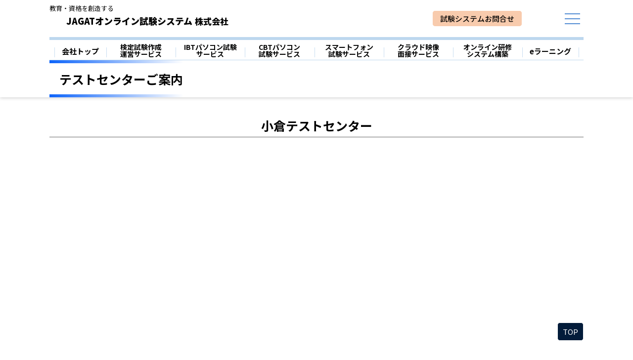

--- FILE ---
content_type: text/html; charset=UTF-8
request_url: https://www.jagat.co.jp/testcenter/testcenter_info.php?id=JT8211
body_size: 3971
content:
<!DOCTYPE html>
<html lang="ja">
<head>
<meta charset="utf-8">
<meta name="robots" content="index, follow">
<meta name="title" content="テストセンターご案内│JAGATオンライン試験システム株式会社">
<meta name="Keywords" content="広告代理店、出版、検定試験、資格、印刷、製本、広告、教育、学習、JAGATオンライン試験システム株式会社">
<meta name="Description" content="JAGATオンライン試験システム株式会社のページです。">
<meta name="copyright" content="Copyright IPPANZAIDANHOUJIN ZENNIHONJOUHOUGAKUSHUUSHINKOUKYOUKAI">
<meta name="viewport" content="width=device-width, user-scalable=yes, initial-scale=1, minimum-scale=1">
<title>テストセンターご案内│JAGATオンライン試験システム株式会社</title>
<link rel="shortcut icon" href="/favicon.ico" />
<link rel="stylesheet" href="https://www.jagat.co.jp/css/import_new.css">
<link href="https://use.fontawesome.com/releases/v6.4.0/css/all.css" rel="stylesheet">
<script language="JavaScript" src="/js/smoothscroll.js" type="text/javascript"></script>
<script language="JavaScript" src="/js/roll.js" type="text/javascript"></script>
<script src="https://ajaxzip3.github.io/ajaxzip3.js" charset="UTF-8"></script>
<script src="https://ajax.googleapis.com/ajax/libs/jquery/3.6.0/jquery.min.js"></script>


</head>
<body>
<a id="pagetop"></a>
<header>
    <div class="head">
        <p class="head2">教育・資格を創造する</p><p class="sp1"><a href="https://www.jagat.co.jp/">JAGATオンライン試験システム<span>株式会社</span></a></p>
        
        

		<div class="buttonbox2">
			<table>
			<tr>
			<td><a href="https://www.jagat.co.jp/mailform_contact.php" class="menu1">試験システムお問合せ</a></td>
			</tr>
			</table>
	    </div>



    
        <div id="hamburger">
            <span class="line_1"></span>
            <span class="line_2"></span>
            <span class="line_3"></span>
        </div>
        <nav>
            <ul>
                <li><a href="https://www.jagat.co.jp/">会社TOP</a></li>
                <li><a href="https://www.jagat.co.jp/exam.php">検定試験企画・運営サービス</a></li>
		        <li><a href="https://www.jagat.co.jp/pc_system_voice.php">ご利用頂いたユーザー様の声</a></li>
		        
                <li><a href="https://www.jagat.co.jp/pc_system.php">パソコンIBT試験サービス</a></li>
                <li><a href="https://www.jagat.co.jp/cbt_system.php">パソコンCBT試験サービス</a></li>
                <li><a href="https://www.jagat.co.jp/smartphone_system.php">スマートフォン試験サービス</a></li>
                <li><a href="https://www.jagat.co.jp/cloud_system.php">クラウド映像面接サービス</a></li>
                <li><a href="https://www.jagat.co.jp/online.php">オンライン研修システム</a></li>
                <li><a href="https://www.jagat.co.jp/elearning.php">eラーニング</a></li>
                <li><a href="https://www.jagat.co.jp/cloud_harassment_system.php">クラウドハラスメント相談システム</a></li>
                <li><a href="https://www.jagat.co.jp/book.php">書籍出版サービス</a></li>
                <li><a href="https://www.jagat.co.jp/company.php">会社案内</a></li>
                <li><a href="https://www.jagat.co.jp/entry.php">採用情報</a></li>
                <li><a href="https://www.jagat.co.jp/access.php">アクセス</a></li>
                <li><a href="https://www.jagat.co.jp/privacy.php">お問い合わせにおける個人情報の取扱いについて</a></li>
                <li><a href="https://www.jagat.co.jp/privacy_recruit.php">求人募集(エントリーページ)における個人情報の取扱いについて</a></li>
                <li><a href="https://www.jagat.co.jp/privacypolicy.php">個人情報保護方針</a></li>
                <li><a href="https://www.jagat.co.jp/securitypolicy.php">情報セキュリティ方針</a></li>
                <li><a href="https://www.jagat.co.jp/qualitypolicy.php">品質方針</a></li>
                <li><a href="https://www.jagat.co.jp/customer_harassment.php">カスタマーハラスメント方針</a></li>
           </ul>
            <ol>
                <li><a href="https://www.jagat.co.jp/mailform_contact.php">お問い合わせ</a></li>
            </ol>
        </nav>






        
    </div>
    
    
    
    
    
    <script type="text/javascript">
        function toggleNav() {
            var body = document.body;
            var hamburger = document.getElementById('hamburger');
            var blackBg = document.getElementById('black_bg');
            hamburger.addEventListener('click', function() {
                body.classList.toggle('nav-open');
            });
            blackBg.addEventListener('click', function() {
                body.classList.remove('nav-open');
            });
        }
        toggleNav();
    </script>
    <div class="top_bar">
    <!--<hr>-->
	</div>
<div id="bar_menu">
    <ul>
<span class="keisen">│</span>
                <li class="link1"><a href="https://www.jagat.co.jp/">会社トップ</a></li><span class="keisen">│</span>
                <li class="link2"><a href="https://www.jagat.co.jp/exam.php">検定試験作成<br>運営サービス</a></li><span class="keisen">│</span>
                <li class="link2"><a href="https://www.jagat.co.jp/pc_system.php">IBTパソコン試験<br>サービス</a></li><span class="keisen">│</span>
                <li class="link2"><a href="https://www.jagat.co.jp/cbt_system.php">CBTパソコン<br>試験サービス</a></li><span class="keisen">│</span>
		        <li class="link2"><a href="https://www.jagat.co.jp/smartphone_system.php">スマートフォン<br>試験サービス</a></li><span class="keisen">│</span>
                <li class="link2"><a href="https://www.jagat.co.jp/cloud_system.php">クラウド映像<br>面接サービス</a></li><span class="keisen">│</span>

		        <li class="link2"><a href="https://www.jagat.co.jp/online.php">オンライン研修<br>システム構築</a></li><span class="keisen">│</span>
                <li class="link1"><a href="https://www.jagat.co.jp/elearning.php">eラーニング</a></li><span class="keisen">│</span>
    </ul>
</div>
<div class="head">
	<div class="lead_tmp">
		<h1>テストセンターご案内</h1>

		
	</div>
</div>


</header>
<div id="access">

	
	<p class="testcentername">小倉テストセンター</p>
	
				<iframe src="https://www.google.com/maps/embed?pb=!1m18!1m12!1m3!1d3312.2974682003387!2d130.88277631521055!3d33.88199198065263!2m3!1f0!2f0!3f0!3m2!1i1024!2i768!4f13.1!3m3!1m2!1s0x3543bf4e30d56607%3A0x2598cdf4eb237eef!2z44CSODAyLTAwMDUg56aP5bKh55yM5YyX5Lmd5bee5biC5bCP5YCJ5YyX5Yy65aC655S677yS5LiB55uu77yR4oiS77yR4oiS77yR!5e0!3m2!1sja!2sjp!4v1681956714325!5m2!1sja!2sjp" width="600" height="450" style="border:0;" allowfullscreen="" loading="lazy" referrerpolicy="no-referrer-when-downgrade"></iframe>

	<div style="margin:0 auto; display:inline-block;">
	<h5 id="contact">教室情報</h5>
		<table class="table1">
			<tr><th>所在地</th><td>
				〒802-0005　福岡県北九州市小倉北区堺町２丁目１-１角田ビル6F<br>			</td></tr>
			<tr><th>電話番号</th><td>●試験内容やお申込みにつきましては試験主催者までお願い致します。
			
			
			
							</td></tr>
			
			
				<tr><th>最寄り駅</th><td>JR「小倉駅」より徒歩約10分</td></tr>				
				
				
			
		</table>
	</div>
		<br><br><br>


<a href="javascript:history.back();"><p class="shosai_button"><i class="fa-solid fa-rotate-left"></i>一つ前のページへ戻る</p></a>


</div>

			<br style="clear:all;">


<div id="bnr">
	<hr>
	<a href="http://shikakunavi.net/shusyoku/" target="_blank"><img src="https://www.joho-gakushu.or.jp/img/king_bnr_831.jpg" class="ippai_bnr"></a>
	<a href="https://www.shusyoku.net/kasegeru-shikaku/" target="_blank"><img src="https://www.joho-gakushu.or.jp/img/bnr_kasegeru.png" class="ippai_bnr" alt="稼げる資格555選"></a>
	<a href="https://www.aimari.net/" target="_blank"><img src="https://www.jagat.co.jp/img/bnr_aimari_834.jpg" class="ippai_bnr"></a>
	
	
</div>



<footer>
    <h4>JAGATオンライン試験システム株式会社</h4>
	    <ul>
    <li><a href="https://www.joho-gakushu.or.jp/" target="_blank">全日本情報学習振興協会TOP</a></li>
    <li><a href="https://www.joho-gakushu.or.jp/piip/" target="_blank">個人情報保護士認定試験</a></li>
    <li><a href="https://www.joho-gakushu.or.jp/pipl/" target="_blank">個人情報保護実務検定</a></li>
    <li><a href="https://www.my-number.or.jp/" target="_blank">マイナンバー実務検定</a></li>
    <li><a href="https://www.joho-gakushu.or.jp/isme/" target="_blank">情報・サイバーセキュリティ管理士認定試験</a></li>
    <li><a href="https://www.joho-gakushu.or.jp/isf/" target="_blank">情報・サイバーセキュリティ初級認定試験</a></li>
    <li><a href="https://www.joho-gakushu.or.jp/dx/dx-passport/" target="_blank">DXパスポート試験</a></li>

    <li><a href="https://www.joho-gakushu.or.jp/dx/dxa/" target="_blank">DX推進アドバイザー認定試験</a></li>
    <li><a href="https://www.joho-gakushu.or.jp/dx/dxo/" target="_blank">DXオフィサー認定試験</a></li>
    <li><a href="https://www.joho-gakushu.or.jp/ai-advisor/" target="_blank">AI活用アドバイザー認定試験</a></li>
    <li><a href="https://www.joho-gakushu.or.jp/seisei-ai-advisor/" target="_blank">生成AIアドバイザー認定試験</a></li>
    <li><a href="https://www.crisis-manage.com/" target="_blank">企業危機・コンプライアンス管理士認定試験</a></li>
    <li><a href="https://www.in-bound.or.jp/" target="_blank">インバウンド実務主任者認定試験</a></li>
	<li><a href="https://www.work.or.jp/life-coordinator/">ワークライフ・コーディネーター認定試験</a></li>
    <li><a href="https://www.work.or.jp/llc/" target="_blank">労働法務士認定試験</a></li>
    <li><a href="https://www.company.or.jp/" target="_blank">会社法法務士認定試験</a></li>
    <li><a href="https://www.minpou.or.jp/" target="_blank">民法法務士認定試験</a></li>
    <li><a href="https://www.harassment.or.jp/advisor/" target="_blank">ハラスメントアドバイザー認定試験</a></li>
    <li><a href="https://www.work.or.jp/dsm/" target="_blank">女性活躍検定</a></li>
    <li><a href="https://www.joho-gakushu.or.jp/kanko/" target="_blank">観光ビジネス実務主任者認定試験</a></li>
    <li><a href="https://www.tokyo-marriage.com/" target="_blank"><span>日本少子化問題研修会主催</span><br>みんなの結婚検定</a></li>
        <li><a href="https://www.joho-gakushu.or.jp/kanji/" target="_blank">漢読検定</a></li>
    <li><a href="https://www.nippon-kentei.com/" target="_blank">日本知識力検定</a></li>
    <li><a href="https://www.joho-gakushu.or.jp/pc/" target="_blank">パソコン技能検定</a></li>
    </ul>

    
    <table class="logotable">
    <tr>
    <td><h5>JAGATオンライン試験システム株式会社</h5>
    <h6>東京都千代田区神田三崎町三丁目7番12号<br>清話会ビル5階</h6>
    <td>
    <!--<div class="logobox">
	<img src="https://www.jagat.co.jp/img/gcerti_logo.jpg">
	</div>--></td>
    <td>
    <div class="logobox">
	<img src="https://www.jagat.co.jp/img/pmark_logo.jpg">
	</div></td>
    </tr>
    </table>
    
    
	

	<br style="clear:all;">
	<br style="clear:all;">
	<div class="linkbox1">
	    <span class="linkinner"><a href="https://www.jagat.co.jp/privacypolicy.php" target="_top">個人情報保護方針</a></span>
	    <span class="linkinner"><a href="https://www.jagat.co.jp/securitypolicy.php" target="_top">情報セキュリティ方針</a></span>
	    <span class="linkinner"><a href="https://www.jagat.co.jp/qualitypolicy.php" target="_top">品質方針</a></span>
	    <span class="linkinner"><a href="https://www.jagat.co.jp/customer_harassment.php" target="_top">カスタマーハラスメント方針</a></span>
	</div>
	<br style="clear:all;">
	<br style="clear:all;">
	<br style="clear:all;">
	<br style="clear:all;">
	<br style="clear:all;">
	<br style="clear:all;">
	<br style="clear:all;">
	<br style="clear:all;">
	<br style="clear:all;">
	<br style="clear:all;">
	<br style="clear:all;">
	<br style="clear:all;">
    <p>Copyright© 2021　JAGATオンライン試験システム株式会社 .All Rights Reserved</p>
</footer>

	<div class="button_box_footer">
	<a href="#pagetop" class="menu_button">TOP</a>
	</div>



</body>

</html>

--- FILE ---
content_type: text/css
request_url: https://www.jagat.co.jp/css/import_new.css
body_size: 751
content:
@charset "utf-8";
/* ===================================================================
 style info : 各cssファイル読み込み用
=================================================================== */

/* default style - リセット
----------------------------------------------------------- */
@import url("default_new.css");
/* googleフォント
----------------------------------------------------------- */
@import url("https://fonts.googleapis.com/css2?family=Noto+Sans+JP:wght@400;500;700;900&display=swap");
/* comon style - 共通部分（前頁共通部分）
----------------------------------------------------------- */
@import url("common_01.css");
/* comon style - 共通部分（第2階層以下汎用部分）
----------------------------------------------------------- */
@import url("common_02.css");
@import url("modal.css");


--- FILE ---
content_type: text/css
request_url: https://www.jagat.co.jp/css/common_01.css
body_size: 5546
content:
@charset "utf-8";
/*----------------------------------------------------
	共通
----------------------------------------------------*/
/* スクロールバーの有無によるズレ対策 */
html {
	overflow-y: scroll;
	font-size:62.5%;
}
body,input, textarea {
	font-family: 'Noto Sans JP', sans-serif;
}

a.anchor2 {
    padding-top: -400px;
    margin-top:  700px;
}


body{
	background:#ffffff;
	font-size:1em;
}
/* for IE6 */
* html body,* html input, * html textarea {
	font-family: "ＭＳ Ｐゴシック", "MS PGothic", Sans-Serif;
}
/* スマホでＰＣと同じ文字サイズを維持 */
html,body{
	text-size-adjust: none;
}
/*アンドロイドの自動調整ズレ対策（4.2くらい）
----------------------------------------------*/
/*
#main h3,#main p,#main table,#main td,#main th{
	background-image:url(images);
}
*/
/* 汎用
----------------------------------------------------*/
/* clerfix */
.clearfix::after{
	content: "."; 
	display: block; 
	visibility: hidden; 
	height: 0.1px; 
	font-size: 0.1em; 
	line-height: 0; 
	clear: both;
}
.tC{
	text-align:center;
}
.tL{
	text-align:left;
}
.tR{
	text-align:right;
}
.fL{
	float:left;
}
.fR{
	float:right;
}
.red{
	color:#ff0000;
}



.ippai{
	width:100%;
	display:block;
	max-width:1080px;
	margin:0 auto;
}

.ippai1{
	width:20%;
	margin:0 0px 0 0;
	float:right;
}
@media screen and (max-width:480px){
	.ippai1{
		float:none;
		width:95%;
		display:block;
		margin:10px auto;
	}
}


.ippai2{
	width:50%;
	margin:0 20px 0 0;
	float:left;
}
@media screen and (max-width:480px){
	.ippai2{
		width:100%;
		display:block;
		margin:0 auto;
	}
}
.ippai3{
	width:30%;
	margin:0 20px 10px 0;
		clear:both;
	float:left;
}
@media screen and (max-width:480px){
	.ippai3{
		width:100%;
		margin:0 auto;
	}
}

.ippai4{
	width:100%;
	display:block;
	max-width:1080px;
	margin:0 auto 0 auto;
}

.ippai5{
	width:30%;
	margin:0 0px 10px 5px;
	float:right;
}
@media screen and (max-width:480px){
	.ippai5{
		float:none;
		width:95%;
		display:block;
		margin:10px auto;
	}
}

.ippai6{
	width:30%;
	margin:0 0px 0 0;
	float:right;
	clear:both;
}
@media screen and (max-width:480px){
	.ippai6{
		float:none;
		width:95%;
		display:block;
		margin:10px auto;
	}
}


.ippai7{
	width:15%;
	margin:0 0px 10px 25px;
	float:right;
}
@media screen and (max-width:480px){
	.ippai7{
		float:none;
		width:95%;
		display:block;
		margin:10px auto;
	}
}


/*----------------------------------------------------
	bnr
----------------------------------------------------*/
#bnr{
	margin:0 auto;
	width:100%;
	max-width:1080px;
}

#bnr .ippai_bnr{
	width:80%;
	display:block;
	max-width:1080px;
	margin:10px auto 0 auto;
	border:1px solid #666666;
}
@media screen and (max-width:480px){
	#bnr .ippai_bnr{
		width:95%;
	}
}

/*----------------------------------------------------
	h1
----------------------------------------------------*/
h1{
	font-size:1.4rem;
	max-width:1080px;
	margin:5px auto 15px auto;
	color:#666666;
}
@media screen and (max-width:480px){
	h1{
		font-size:1.4rem;
		margin-left:10px;
		margin-right:10px;
	}
}
/*----------------------------------------------------
	h2
----------------------------------------------------*/
h2{
	font-size:2.0rem;
	font-weight:700;
	text-align:center;
	color:#333333;
	margin:0 0 40px 0;
}
@media screen and (max-width:480px){
	h2{
		font-size:2rem;
		margin:40px 0 40px 0;
	}
}
/*----------------------------------------------------
	header
----------------------------------------------------*/
header{
	position:sticky;
	top:0;
	background-color:#ffffff;
	box-shadow: 0 2px 6px rgba(0,0,0,.16);
	z-index:999;
}
.head{
	position:relative;
	max-width:1080px;
	margin:0 auto;
	height:75px;
	display:flex;
}
@media screen and (max-width:480px){
	header .head{
		height:75px;
	}
}



header .lead_tmp{
	border-top: 6px solid;
	border-image: linear-gradient(to right, #0c63fa 0%, #ffffff 100%);
    border-image-slice: 1;
	 
	border-bottom: 6px solid;
	border-image: linear-gradient(to right, #0c63fa 0%, #ffffff 100%);
    border-image-slice: 1;
}
@media screen and (max-width:480px){
	header .lead_tmp{
		margin:10px 0;
	}

}
header .lead_tmp h1{
	margin:20px 0 20px 10px;
	padding:0px 0 0 10px;
	font-size:2.5rem;
	font-weight:700;
	color:#000000;
}
@media screen and (max-width:480px){
	header .lead_tmp h1{
		margin:10px 0 20px 10px;
		padding:0px 0 0 0px;
		font-size:1.7rem;
		font-weight:700;
		color:#000000;
	}
}




.head h4{
	flex-grow:4;
	font-size:3.6rem;
	font-weight:900;
	margin:0px 0 0 5px;
	float:left;
}
@media screen and (max-width:480px){
	.head h4{
		font-size:2.0rem;
		padding:10px 0 0 0px;
	}
}
.buttonbox{
	margin:50px 0px 0 -90px;
	float:right;
	width:550px;
}
@media screen and (max-width:480px){
	.buttonbox{
		display:none;
	}
}


.buttonbox a{
	font-size:1.7rem;
	border:2px solid #2f528f;
	color:#2f528f;
	background:#c5e0b4;
	border-radius:5px;
	padding:3px 6px;
	margin:15px 0 0 10px;
}

.buttonbox2{
	margin:30px 50px 0 30px;
	width:340px;
}
@media screen and (max-width:480px){
	.buttonbox2{
		display:none;
	}
}


.buttonbox2 .menu1{
	font-size:1.5rem;
	font-weight:500;
	border:2px solid #f8cbad;
	color:#000000;
	background:#f8cbad;
	border-radius:5px;
	padding:3px 13px;
	margin:0px 0 0px 10px;
	
}


.shosai_button{
	font-size:1.7rem;
	border:1px solid #666666;
	color:#ffffff;
	background:#666666;
	border-radius:5px;
	padding:3px 12px 3px 17px;
	margin:10px 0 10px 50px;
	display:block;
	width:270px;
	
}
@media screen and (max-width:480px){
	.shosai_button{
		margin:10px auto;
		display:block;
		width:90%;
		
	}
}


.shosai_button_l{
	font-size:1.7rem;
	border:1px solid #666666;
	color:#ffffff;
	background:#666666;
	border-radius:5px;
	padding:3px 12px 3px 17px;
	margin:10px 0 10px 100px;
	display:block;
	width:270px;
	
}
@media screen and (max-width:480px){
	.shosai_button_l{
		margin:10px auto 10px auto;
	display:block;
	}
}

.shosai_button i{
	margin:0 5px 0 0;
}


.return_button{
	font-size:1.7rem;
	border:1px solid #fd6600;
	color:#ffffff;
	background:#fd6600;
	border-radius:10px;
	padding:3px 12px 3px 17px;
	margin:20px auto;
	display:block;
	width:250px;
	
}

.return_button i{
	margin:0 5px 0 0;
}


.uservoice_button{
	font-size:1.7rem;
	line-height:1.4;
	border:1px solid #ae5a21;
	color:#ffffff;
	background:#ed7d31;
	border-radius:20px;
	padding:3px 12px 3px 17px;
	margin:15px auto;
	display:block;
	width:270px;
	text-align:center;
	
}



.head .head2{
	font-size:1.3rem;
	margin:10px 0px 0 0;
	float:left;
	width:300px;
}
@media screen and (max-width:480px){
	.head .head2{
		font-size:1.4rem;
		padding:5px 0 0 5px;
		width:100%;
	}
}
.head .sp1{
	width:900px;
	font-size:1.8rem;
	font-weight:900;
	margin:33px 0px 0 -200px;
	float:left;
}
@media screen and (max-width:480px){
	.head .sp1{
		width:100%;
		font-size:2.0rem;
		font-weight:900;
		margin:43px 0px 0 -360px;
		float:left;
	}
}


.head .sp1 span{
		width:100%;
	font-size:1.7rem;
	margin:0px 0px 0 5px;
}
@media screen and (max-width:480px){
	.head .sp1 span{
		font-size:1.6rem;
	}
}

.top_bar{
	width:1080px;
	margin:0 auto;
	background:#bdd7ee;
	height:6px;
}
@media screen and (max-width:480px){
	.top_bar{
		width:100%;
	}
}



.head h5{
	width:45px;
	height:100%;
}
.head img{
	height:100%;
}
.head p{
	margin:0 50px 0 0;
	height:100%;
}
nav{
	position: fixed;
	top:-560px; /* これで隠れる */
	width:100%;
	max-width:1080px;
	margin:0 auto;
	height: 500px;
	padding-top: 80px;
	background-color: #ffffff;
	border-radius:0 0 10px 10px;
	transition: all .6s;
	z-index: 200;
	overflow-y: auto; /* メニューが多くなったらスクロールできるように */
	font-size:1.7rem;
	font-weight:700;
}
@media screen and (max-width:480px){
	nav{
		width:100%;
		height:100vh;
		top:-100vh;
	}
}
nav ul,
nav ol{
	display:flex;
	flex-wrap:wrap;
}

nav ul li{
	width:50%;
	background:#548dd4;
	color:#ffffff;
}
@media screen and (max-width:480px){
	nav ul li{
		width:100%;
		
	}
}


nav ul li a{
	display:block;
	padding:15px 15px;
	border:1px solid #ffffff;
}
@media screen and (max-width:480px){
	nav ul li a{
	padding:15px 5px;
	}
}




nav ol li{
	width:45%;
	text-align:center;
}
nav ol li a{
	display:block;
	margin:20px auto;
	padding:20px 0;
	border:2px solid #999999;
	border-radius:8px;
	width:80%;
	color:#999999;
}
/* ハンバーガー */



#hamburger{
	  position: absolute;
	  right:0;
	  top:0;
	  width: 45px; /* クリックしやすいようにちゃんと幅を指定する */
	  height: 45px; /* クリックしやすいようにちゃんと高さを指定する */
	  cursor: pointer;
	  z-index: 300;
	  margin:15px 0 0 0;
}
@media screen and (max-width:480px){
	#hamburger{
		  margin:0px 0 0 0;
	}
}


.line_1,
.line_2,
.line_3{
  position: absolute;
  left: 7px;
  width: 31px;
  height: 2px;
  background-color: #548dd4;
  transition: all .6s;
}
.line_1{
  top: 12px;
}
.line_2{
  top: 22px;
}
.line_3{
  top: 32px;
}
@media screen and (max-width:480px){
	.line_1{
	  top: 9px;
	}
	.line_2{
	  top: 19px;
	}
	.line_3{
	  top: 29px;
	}
}
#black_bg {
  position: fixed;
  left: 0;
  top: 0;
  width: 100vw;
  height: 100vh;
  z-index: 100;
  background-color: #000;
  opacity: 0;
  visibility: hidden;
  transition: all .6s;
  cursor: pointer;
}
/* 表示された時用のCSS */
.nav-open nav{
  top: 0;
}
.nav-open #black_bg {
  opacity: .8;
  visibility: visible;
}
.nav-open .line_1 {
  transform: rotate(405deg);
  top: 20px;
}
.nav-open .line_2 {
  width: 0;
  left: 50%;
}
.nav-open .line_3 {
  transform: rotate(-405deg);
  top: 20px;
}
/* 印刷時の固定解除 */
@media print{
		header{
			position:relative;
		}
		nav{
			display:none;
		}
}
/*----------------------------------------------------
	bar_menu
----------------------------------------------------*/
#bar_menu{
	max-width:1080px;
	margin:0px auto;
	display:flex;
	flex-wrap:wrap;
	justify-content:flex-end;
}
@media screen and (max-width:480px){
	#bar_menu{
	display:none;
	}
}
#bar_menu .keisen{
	font-size:2.0rem;
	font-weight:900;
	margin:15px 0 5px 0;
	color:#bdd7ee;
}
@media screen and (max-width:480px){
	#bar_menu .keisen{
		font-size:2.0rem;
		margin:5px 0 5px 0;
	}
}


#bar_menu ul{
	width:100%;
	border-bottom:1px solid #bdd7ee;
	display:flex;
	flex-wrap:wrap;
	justify-content:space-between;
}

#bar_menu ul li.link1{
	padding:15px 0px 0 0;
}

#bar_menu ul li.link1 a{
	position:relative;
	text-align:center;
	padding:0px 0px 0 0;
	font-weight:700;
	font-size:1.5rem;
	width:100px;
}
@media screen and (max-width:480px){
	#bar_menu ul li.link1 a{
		padding:5px 5px;
		font-size:1.5rem;
	}
}


#bar_menu ul li.link2{
	padding:7px 0px 0 0;
}



#bar_menu ul li.link2 a{
	position:relative;
	display:block;
	text-align:center;
	padding:0px 0px;
	font-weight:700;
	font-size:1.4rem;
	color:333333;
	width:110px;
}
@media screen and (max-width:480px){
	#bar_menu ul li.link2 a{
		padding:5px 5px;
		font-size:1.5rem;
	}
}




#bar_menu div{
	margin:10px 10px 0 0;
}
#bar_menu div a{
	display:block;
	border:2px solid #3366ff;
	border-radius:8px;
	padding:10px 5px;
	font-size:1.6rem;
	font-weight:500;
	color:#3366ff;
}
@media screen and (max-width:480px){
	#bar_menu div a{
		padding:10px 5px;
	}
}



/*----------------------------------------------------
	footer
----------------------------------------------------*/
footer{
	background:#666666;
	color:#cccccc;
}
footer h4{
	font-size:2rem;
	max-width:1080px;
	margin:30px auto 15px auto;
	padding:20px 0 20px 10px;
}
footer ul{
	display:flex;
	flex-wrap:wrap;
	max-width:1080px;
	margin:0 auto;
}
footer ul li{
	width:25%;
	font-size:1.3rem;
	line-height:1.4;
}
@media screen and (max-width:480px){
	footer ul li{
		width:100%;
		font-size:1.5rem;
	}
}

footer ul li span{
	font-size:1.2rem;
}

footer ul li a{
	display:block;
	padding:10px 0 5px 10px;
}
footer h5{
	text-align:center;
	font-size:1.8rem;
	margin:20px 0 15px 0;
}
footer h6{
	text-align:center;
	font-size:1.4rem;
	margin:0 0 15px 0;
}
footer p{
	text-align:center;
	font-size:1.0rem;
	padding:0 0 30px 0;
}

footer .linkbox1{
	margin:0 auto 0 auto;
	width:50%;
	display:block;
	
  display: flex;
  flex-direction: row;
  justify-content: space-around;
	
}
@media screen and (max-width:480px){
	footer .linkbox1{
	margin:0;
		width:100%;
	  display: block;
	  flex-direction: none;
	  justify-content: none;
	
	}
}

footer .linkinner{
	font-size:1.5rem;
	text-decoration:underline;
	line-height:1.5;
	display: inline-block; /* 改行可能に */
	  margin-bottom: 8px; /* 各リンクの間に隙間を追加 */
}
@media screen and (max-width:480px){
	footer .linkinner{
		text-align:center;
		display: block; /* 各リンクを縦に並べる */
		margin:0 0 0 10px;
	}
}

footer .logotable{
	margin:0px auto 0 auto;
	
}

@media screen and (max-width:480px){
	footer .logotable td{
		width:100%;
		display:block;
		
	}


}


footer .logotable h5{
	font-size:1.8rem;
	margin:20px 0 15px 50px;
	padding:25px 0 0 0;
}
@media screen and (max-width:480px){
	footer .logotable h5{
		font-size:1.8rem;
		margin:20px 0 15px 0px;
		text-align:center;
	}
}

footer .logobox{
	width:150px;
	margin:20px 0px 0 20px;
}
@media screen and (max-width:480px){
	footer .logobox{
		width:150px;
		margin:20px auto 0 auto;
		display:block;
	}
}

footer .logobox img{
	width:130px;
}

/*----------------------------------------------------
	追従リンク
----------------------------------------------------*/

.page_top{
	position:fixed;
	bottom:0px;
	padding:30px 80px;
	color:#fff;
	font-size:14px;
	text-decoration:none;
	border-radius:0px;
	width:100%;
	margin:0 auto 0 auto;

}
@media screen and (max-width:480px){
	.page_top{
		position:fixed;
		margin:0 auto;
		width:100%;
		bottom:0px;
		right:0px;
		padding:20px 10px;
		color:#fff;
		font-size:14px;
		text-align:center;
		text-decoration:none;
		border-radius:0px;
		margin:0 0 0 10px;
	}
}

.button_box{
		width:960px;
		float:right;
}
@media screen and (max-width:480px){
	.button_box{
		width:100%;
		float:right;
	}
}

.menu_button{
	border:1px solid #ffffff;
	background:#548dd4;
	color:#ffffff;
	padding:10px;
	font-size:120%;
	border-radius:5px;
	margin:0 0 0 10px;
	float:right;
}

/*----------------------------------------------------
	フォーム
----------------------------------------------------*/
#form{
  width:960px;
  margin:0 auto;
}
@media screen and (max-width:480px){
	#form{
	  width:100%;
	  margin:0 auto;
	}
}

#form .cap{
  font-size:1.8rem;
  margin:0 0 10px 0;
}

#form table {
  border-collapse: collapse;
}
#form h3 {
  margin: 0px auto 10px auto;
  font-size:3.8rem;
  text-align: center;
  color:#ffffff;
}
#form h4 {
  margin: 0px auto 10px auto;
  font-size:2.6rem;
  text-align: center;
  color:#ffffff;
}
@media screen and (max-width:480px){
	#form h4 {
	  margin: 0px auto 10px auto;
	  font-size:2.0rem;
	  text-align: center;
	  color:#ffffff;
	}
}



#form .midashi_waku {
  padding:5px;
  border:1px solid #2e75b6;
  border-radius:5px;
  background:#2e75b6;
  width:400px;
  margin:0 auto 10px auto;
}
@media screen and (max-width:480px){
	#form .midashi_waku {
	  padding:5px;
	  border:1px solid #2e75b6;
	  border-radius:5px;
	  background:#2e75b6;
	  width:70%;
	  margin:0 auto 10px auto;
  }
}


#form .midashi_waku_lecture {
  padding:5px;
  border:1px solid #558ed5;
  border-radius:5px;
  background:#558ed5;
  width:400px;
  margin:0 auto 10px auto;
  
  font-size:3.8rem;
  text-align: center;
  color:#ffffff;
  
  
}
@media screen and (max-width:480px){
	#form .midashi_waku_lecture {
	  padding:5px;
	  border:1px solid #558ed5;
	  border-radius:5px;
	  background:#558ed5;
	  font-size:1.4rem;
	  width:70%;
	  margin:0 auto 10px auto;
	  font-size:2.8rem;
	  text-align: center;
	  color:#ffffff;
  }
}




 


input[type="submit"],
input[type="text"],
#form textarea,
#form button {

}


#form select{
	-moz-appearance: menulist;
	-webkit-appearance: menulist;
	background-color:#fdffe7;
	margin-bottom: 1px;

}



 
input[type="text"],
#form textarea {
  background: #f8f8f8;
  display: block;
  font-size: 16px;
  padding: 12px 15px;
  width: 480px;
  transition: 0.8s;
  border-radius: 0;
  border:1px solid #000000;
}
@media screen and (max-width:480px){
	input[type="text"],
	#form textarea {
	  background: #f8f8f8;
	  display: block;
	  font-size: 16px;
	  padding: 12px 15px;
	  width: 100%;
	  transition: 0.8s;
	  border-radius: 0;
	}
}

#form .telbtn {
  background: #01444e;
  border-radius:5px;
  font-size:1.8rem;
  font-weight:700;
  color:#ffffff;
  text-align:center;
  padding:5px 10px;
  width:350px;
  margin:30px auto 10px auto;
  display:block;
  
}

#form .telbtn i{
  margin:0 5px 0 0;
}




input[type="text"]:focus,
textarea:focus {
  background: #e9f5fb;
  box-shadow: 0 1px 3px rgba(0, 0, 0, 0.1);
}
 
textarea[name="content"] {
  display: inline-block;
  width: 100%;
  height: 200px;
}
 
input::placeholder,
textarea::placeholder {
  color: #ccc;
}
 
::-webkit-input-placeholder {
  color: #ccc;
  opacity: 1;
}
 
::-moz-placeholder {
  color: #ccc;
  opacity: 1;
}
 
:-ms-input-placeholder {
  color: #ccc;
  opacity: 1;
}





 
#form .form-table {
  width: 960px;
  margin:0 auto 0 auto;
  
}
@media screen and (max-width:480px){
	#form .form-table {
	  width: 100%;
	  margin:0 auto 0 auto;
	}
}
 
#form .form-table th {
  border-top: 1px solid #747474;
  border-bottom: 1px solid #747474;
  font-size:1.8rem;
  padding: 20px;
	  width: 320px;
}
@media screen and (max-width:480px){
	.form-table th {
	  display: block;
	  font-size:1.8rem;
	  width: 100%;
	  border-bottom: none;
	}
}

#form .form-table td {
	  font-size:1.6rem;
  border-top: 1px solid #747474;
  border-bottom: 1px solid #747474;
  padding: 20px;
}
@media screen and (max-width:480px){
	.form-table td {
	  font-size:1.4rem;
	  display: block;
	  width: 100%;
	  border-bottom: none;
	}
}
#form .form-table td span{
	  font-size:1.2rem;
}


/*----------------------------------------------------
	フォーム・試験問い合わせ用
----------------------------------------------------*/

#form .form-table-exam {
  width: 960px;
  margin:0 auto 0 auto;
  
}
@media screen and (max-width:480px){
	#form .form-table-exam {
	  width: 100%;
	  margin:0 auto 0 auto;
	}
}
 
#form .form-table-exam th {
  border-top: 1px solid #747474;
  border-bottom: 1px solid #747474;
  font-size:1.6rem;
  padding: 20px;
	  width: 230px;
}
@media screen and (max-width:480px){
	.form-table-exam th {
	  display: block;
	  font-size:1.4rem;
	  width: 100%;
	  border-bottom: none;
	}
}

#form .form-table-exam td {
	  font-size:1.4rem;
  border-top: 1px solid #747474;
  border-bottom: 1px solid #747474;
  padding: 20px;
}
@media screen and (max-width:480px){
	.form-table-exam td {
	  font-size:1.2rem;
	  display: block;
	  width: 100%;
	  border-bottom: none;
	}
}


#form .okyakusama {
	font-size:2.1rem;
	font-weight:700;
	color:#000000;
	margin:30px 0 10px 10px;
}


#form .button {
	font-size:1.8rem;
	border:2px solid #555250;
	padding:5px;
	background:linear-gradient(#8f8e8d, #555250);
	border-radius:5px;
	color:#ffffff;
	margin:10px 0 0 0;
}

#form .naiyou td {
  border: 0px solid #ffffff;
  text-align:left;
}
@media screen and (max-width:480px){
	#form .naiyou td {
	  border: 0px solid #ffffff;
	  text-align:left;
	  line-height:1.2;
	   font-size:1.7rem;
	   width:100%;
	}
}


#form .selectname{
	font-size:2rem;
	float:left;
	line-height:2.3;
  margin:0 0 0 10px;
}
@media screen and (max-width:480px){
	#form .selectname{
	  float:left;
	  margin:0px 0 0px 10px;
	  padding:0px 0 0 0;
	}
}


#form td span{
	    font-size:1.8rem;
	    line-height:1.7;
	    float:left;
	    margin:0 0 0 10px;
}
@media screen and (max-width:480px){
	#form td span{
	    font-size:1.8rem;
		clear:both;
		display:block;
			}
}

#form .naiyou th {
  border: 0px solid #ffffff;
  width:140px;
}
@media screen and (max-width:480px){
	#form .naiyou th {
	    font-size:2rem;
	  border: 0px solid #ffffff;
	}
}


#form .error_messe {
	    font-size:1.9rem;
	    margin:0 0 5px 0
}
@media screen and (max-width:480px){
	#form .error_messe {
		    font-size:1.7rem;
		    margin:0 0 5px 0
	}
}



#form .form_midashi{
  margin: 10px auto 10px auto;
  font-size:2.6rem;
  text-align: center;
}
@media screen and (max-width:480px){
	#form .form_midashi{
	  margin: 10px auto 10px auto;
	  font-size:1.8rem;
	  text-align: center;
	}
}

#form .komidashi{
  margin: 20px 0 10px 0;
  font-size:1.6rem;
  
}
#form .honbun{
  margin: 10px 0 10px 20px;
  font-size:1.4rem;
  text-indent:-1em;
  
}

#form li{
  margin: 10px 0 10px 20px;
  font-size:1.4rem;
  
}
#form .oomidashi{
	font-size:1.7rem;
	line-height:1.3;
	color:#666666;
	border-bottom:1px solid #669933;
	margin:10px 0 15px 0;
	text-align:left;
}

#form .honbun2{
  font-size:1.5rem;
  line-height:1.4;
	padding-left:-1em;
	text-indent:1em;
  margin:0 0 10px 0;
}


#form #index_info {
	border: 1px solid black;
	padding: 10px 15px;
	margin: 20px auto 20px auto;
	box-shadow: 3px 3px;
	width: 860px;
}

@media screen and (max-width:480px) {
	#form #index_info {
		width: 100%;
	}
}


#form #index_info h5 {
	color: #333333;
	font-weight: 900;
	font-size: 2.0rem;
	border-bottom: 1px solid #999999;
	margin-bottom: 10px;
}
#form #index_info h5 i{
	margin:0 5px 0 0;
}

#form #index_info p {
	font-size: 1.5rem;
	line-height: 1.4;
}


.iframe-wrap {
	margin:20px auto;
  position: relative;
  width: 50%;
  padding-top: 25.25%;
  overflow:auto; 
  -webkit-overflow-scrolling:touch;
  border:2px solid #ccc;
}
@media screen and (max-width:480px){
	.iframe-wrap {
	  width: 100%;
	  aspect-ratio: 16 / 9;
	}

}


.iframe-wrap iframe {
    position:absolute;
    top:0;
    left:0;
    width:100%;
    height:100%;
    border:none;
    display:block;
}





.iframe-wrap_r {
	margin:0px 0;
  position: relative;
  width: 30%;
  padding-top: 25.25%;
  overflow:auto; 
  -webkit-overflow-scrolling:touch;
  border:2px solid #ccc;
  float:right;
}
@media screen and (max-width:480px){
	.iframe-wrap_r {
	  width: 100%;
	  aspect-ratio: 16 / 9;
	}

}
.iframe-wrap_r iframe {
    position:absolute;
    top:0;
    left:0;
    width:100%;
    height:100%;
    border:none;
    display:block;
}



.iframe-wrap_r2{
	margin:20px 0 20px 0;
	float:right;
      width: 30%;

	
}
@media screen and (max-width:480px){
	.iframe-wrap_r2{
		margin:20px auto 20px auto;
		float:none;
	      width: 100%;
	}
}


.iframe-wrap_r2 iframe {
    top:0;
    left:0;
	margin:0px auto;
    border:none;
    display:block;
}


.iframe-wrap100_2{
	margin:20px auto;
    height:100%;
	
}
@media screen and (max-width:480px){
	.iframe-wrap100_2{
	    width:100%;
		margin:0 0 0 0;
	}
}

.iframe-wrap100_2 iframe {
    top:0;
    left:0;
	margin:0px auto;
    width:560px;
    height:315px;
    border:none;
    display:block;
}
@media screen and (max-width:480px){
	.iframe-wrap100_2 iframe {
	    top:0;
	    left:0;
	    width:100%;
	    width:100%;
	    border:none;
	    display:block;
	}
}

.iframe-wrap100_3{
	margin:20px 0;
    height:100%;
    width:50%;
    float:left;
	
}
@media screen and (max-width:480px){
	.iframe-wrap100_3{
	    width:100%;
		margin:0 0 0 0;
	}
}

.iframe-wrap100_3 iframe {
    top:0;
    left:0;
	margin:0px auto;
    width:560px;
    height:315px;
    border:none;
    display:block;
}
@media screen and (max-width:480px){
	.iframe-wrap100_3 iframe {
	    top:0;
	    left:0;
	    width:100%;
	    width:100%;
	    border:none;
	    display:block;
	}
}


.button_box_footer{
	position:fixed;
		padding:20px 10px;
	bottom:10px;
	right:90px;
}
@media screen and (max-width:480px){
	.button_box_footer{
		color: blue;
		right:10px;
		
	 	display:block;
	  	flex-direction: none;
	  	justify-content: none;
		
	}
}

.button_box_footer .menu_button{
	font-size: 1.5rem;
	border:1px solid #ffffff;
	background:#031c3a;
	color:#ffffff;
	padding:10px;
	border-radius:5px;
	text-align:center;
	float:right;
	display:inline-block;
	margin:0 0 0 10px;
}
@media screen and (max-width:480px){
	.button_box_footer .menu_button{
		float: none;
		width: 70px;
	}
}

.button_box_footer .menu_button_o{
	font-size: 1.5rem;
	border:1px solid #ffffff;
	background:#031c3a;
	color:#ffffff;
	padding:10px;
	border-radius:5px;
	text-align:center;
	float:right;
	display:inline-block;
	margin:0 0 0 10px;
}
@media screen and (max-width:480px){
	.button_box_footer .menu_button_o{
		float: none;
		width: 100px;
		margin:0 0 0 0px;
	}
	
	
}
.button_box_footer .menu_button_line_new{

	display:none;
}
@media screen and (max-width:480px){
		.button_box_footer .menu_button_line_new{
		font-size: 1.5rem;
		border:1px solid #ffffff;
		background:#06c755;
		color:#ffffff;
		padding:10px;
		border-radius:5px;
		text-align:center;
		display:inline-block;
		float: none;
		width: 120px;
	}
	
	
}
.button_box_footer .menu_button_line_new i{

	margin:0 5px 0 0;;
}


/*PCで無効*/
.pc_hid{
    display: none;
}

/*スマートフォンで有効*/
@media screen and (max-width:480px) {
    .pc_hid{
        display: block;
    }
}


/*スマートフォンで無効*/
.sp_hid{
    display: block;
}

/*PCで有効*/
@media screen and (max-width:480px) {
    .sp_hid{
	    display: none;
    }
}


--- FILE ---
content_type: text/css
request_url: https://www.jagat.co.jp/css/common_02.css
body_size: 16456
content:
@charset "utf-8";

/*----------------------------------------------------
	各講座紹介ペーjい共通パーツ
----------------------------------------------------*/
/*ページの頭のあたり
-----------------------------------*/
#common_ent_01 {
	margin: 0 auto 40px auto;
	max-width: 1080px;
	display: flex;
	font-size: 1.6rem;
	align-items: center;
	justify-content: space-around;
}

@media screen and (max-width:480px) {
	#common_ent_01 {
		display: block;
	}
}
a.anchor2 {
    padding-top: -400px;
    margin-top:  700px;
}

#common_ent_01 ul {
	background: #ffccbb;
	border: 1px solid #cc6666;
	border-radius: 10px;
	padding: 10px 15px;
	line-height: 2;
}

@media screen and (max-width:480px) {
	#common_ent_01 ul {
		display: block;
		margin: 0 10px;
	}
}

#common_ent_01 h6 {
	width: 20%;
}

@media screen and (max-width:480px) {
	#common_ent_01 h6 {
		width: 90%;
		margin: 30px auto 0 auto;
	}
}

#common_ent_01 h6 img {
	width: 100%;
}

/*ページの頭の次のあたり
-----------------------------------*/
#common_ent_02 {
	margin: 0 auto;
	max-width: 1080px;
}

#common_ent_02 h3 {
	font-size: 2rem;
	font-weight: 700;
	color: #333333;
}

@media screen and (max-width:480px) {
	#common_ent_02 h3 {
		text-align: center;
	}
}

#common_ent_02 h6 {
	text-align: right;
}

#common_ent_02 h5 {
	display: inline-block;
	color: #ff0000;
	border: 1px solid #ff0000;
	border-radius: 8px;
	font-size: 1.8rem;
	padding: 4px 15px;
}

@media screen and (max-width:480px) {
	#common_ent_02 h5 {
		display: block;
		margin: 40px 15px 0 15px;
		text-align: center;
	}
}

#common_ent_02 div {
	border: 2px solid #666666;
	border-radius: 12px;
	font-size: 1.6rem;
	line-height: 1.4;
	margin: 10px 30px;
	padding: 10px;
}

@media screen and (max-width:480px) {
	#common_ent_02 div {
		margin: 10px 10px;
	}
}

#common_ent_02 div p {
	text-indent: 1em;
}


/*協会TOP
-----------------------------------*/
#association_top {
	margin: 0 auto;
	max-width: 1080px;
	clear: both;
}

#association_top .honbun {
	font-size: 1.6rem;
	line-height: 1.3;
}

#association_top .topimg {
	width: 100%;
	height: auto;
	margin: 0 auto;
}

@media screen and (max-width:480px) {
	#association_top .topimg {
		width: 100%;
		margin: 0 auto;
	}
}





#association_top .top_background {
	background-image: url("../img/association_top.jpg");
	background-repeat: no-repeat;
	background-position: center;
	margin: 0px 0 0 0;
	height: 444px;
	width: 100%;
	padding: 5px auto;
	display: block;
	clear: both;
}

@media screen and (max-width:480px) {
	#association_top .top_background {
		height: 224px;
		margin: -50px 0 0 0;
		background: url("../img/association_top.jpg") no-repeat center 50px;
		background-size: 100% auto;
		padding: 0px 0 0 0;
	}
}

@media all and (-ms-high-contrast: none) {
	#association_top .top_background {
		margin: -20px 0 0 0;
	}
}




#association_top .top_background2 {
	background-image: url("../img/association_top2.jpg");
	background-repeat: no-repeat;
	background-position: center;
	margin: 0px 0 0 0;
	height: 694px;
	width: 100%;
	padding: 5px auto;
	display: block;
	clear: both;
}

@media screen and (max-width:480px) {
	#association_top .top_background2 {
		height: 324px;
		margin: -50px 0 0 0;
		background: url("../img/association_top2_sp.jpg") no-repeat center 50px;
		background-size: 100% auto;
		padding: 0px 0 0 0;
	}
}

@media all and (-ms-high-contrast: none) {
	#association_top .top_background2 {
		margin: -20px 0 0 0;
	}
}


/* 印刷時のバックグラウンドが出てこない不具合を解除 */
@media print {
	#association_top .top_background2 {
		content: url("../img/association_top2.jpg");
	}
}



#association_top .top_background2 h1 {
	font-size: 2.4rem;
	line-height: 1.4;
	color: #ffe100;
	padding: 550px 0 0 10px;
	text-shadow: 1px 1px 0 #000, -1px -1px 0 #000,
		-1px 1px 0 #000, 1px -1px 0 #000,
		0px 1px 0 #000, 0-1px 0 #000,
		-1px 0 0 #000, 1px 0 0 #000;
}

@media screen and (max-width:480px) {
	#association_top .top_background2 h1 {
		font-size: 1.5rem;
		line-height: 1.4;
		padding: 240px 0 0 5px;
	}
}

#association_top h1 {
	font-size: 1.5rem;
	line-height: 1.4;
	color: #000000;
	padding: 10px 70px 0 70px;
}

@media screen and (max-width:480px) {
	#association_top h1 {
		font-size: 1.5rem;
		line-height: 1.4;
		padding: 0px 0 0 0px;
	}
}

#association_top .comtop {
	margin: 5px 0;
	border: 1px solid #000000;
	padding: 5px 15px;
	display: inline-block;
	font-size: 1.7rem;
	margin: 0 0 0 5px;
}

#association_top .cunning {
	border: 1px solid #013a81;
	padding: 10px 25px;
	display: block;
	margin: -130px auto 0 auto;
	background-color:#ffffff;
	width: 67%;
}

@media screen and (max-width:480px) {
	#association_top .cunning {
		border: 1px solid #000000;
		padding: 5px 15px;
		display: block;
		font-size: 1.7rem;
		margin: 10px auto 0 auto;
		width: 95%;
	}
}


#association_top .cunning .word1 {
	font-size: 1.8rem;
	font-weight: 900;
	color: #ff0000;
	margin: 0 0 10px 0;
}

@media screen and (max-width:480px) {
	#association_top .cunning .word1 {
		font-size: 1.7rem;
	}
}



#association_top .cunning .word2 {
	font-size: 1.7rem;
	font-weight: 900;
	color: #000000;
	line-height: 1.5;
}

@media screen and (max-width:480px) {
	#association_top .cunning .word2 {
		font-size: 1.6rem;
	}

}

#association_top .cunning .word2 span {
	color: #000000;
}


#association_top .cunning .word3 {
	font-size: 1.7rem;
	font-weight: 700;
	color: #000000;
	line-height: 1.5;
}

@media screen and (max-width:480px) {
	#association_top .cunning .word3 {
		font-size: 1.5rem;
	}
}


#association_top #index_info {
	border: 1px solid black;
	padding: 10px 15px;
	margin: 20px auto 20px auto;
	box-shadow: 3px 3px;
	width: 860px;
}

@media screen and (max-width:480px) {
	#association_top #index_info {
		width: 100%;
	}
}


#association_top #index_info h5 {
	color: #333333;
	font-weight: 900;
	font-size: 2.0rem;
	border-bottom: 1px solid #999999;
	margin-bottom: 10px;
}

#association_top #index_info h5 i {
	margin: 0 5px 0 0;
}

#association_top #index_info p {
	font-size: 1.5rem;
	line-height: 1.4;
}




/*----------------------------------------------------
	#box1
----------------------------------------------------*/


#association_top .box1 {
	padding: 0 30px 0 0;
}

@media screen and (max-width:480px) {
	#association_top .box1 {
		margin: 20px 0 0 0;
	}
}


#association_top .box1 h3 {
	font-size: 2.0rem;
	font-weight: 900;
	margin: 20px 0 0px 0;
}

#association_top .box1 h4 {
	font-size: 2.3rem;
	font-weight: 700;
	color: #ff0000;
	font-weight: 700;
	margin: 10px 0 10px 20px;
}


#association_top .box1 .honbun {
	font-size: 1.5rem;
	margin: 0px 0 0px 40px;
	line-height: 1.4;
	padding-left: -1em;
	text-indent: 1em;
}


#association_top .box1 .gyomu_frame {
	padding: 10px;
	width: 40%;
	float: left;

}

@media screen and (max-width:480px) {
	#association_top .box1 .gyomu_frame {
		padding: 10px 0 10px 20px;
		width: 100%;
		margin: 0 0 0 0px;
		display: block;

	}
}

#association_top .box1 .gyomu_frame .komidashi {
	font-size: 1.6rem;
	font-weight: 700;
	color: #000000;
	margin: 0px 0 4px 30px;
}

@media screen and (max-width:480px) {
	#association_top .box1 .gyomu_frame .komidashi {
		margin: 0px 0 4px 0px;
	}
}


#association_top .box1 .gyomu_frame table {
	margin: 0 0 0 40px;
}

@media screen and (max-width:480px) {
	#association_top .box1 .gyomu_frame table {
		margin: 0 0 0 7px;
		width: 100%;
	}
}


#association_top .box1 .gyomu_frame table th {
	margin: 0 0 0 40px;
	line-height: 2.0;
	font-size: 1.5rem;
	font-weight: normal;
	counter-increment: cnt;
	list-style-type: none;
	padding-left: 1em;
	text-indent: -1em;
}


#association_top .box1 .gyomu_frame a {
	line-height: 2.0;
	margin: 25px 0 0 20px;
	border: 1px solid #001389;
	background: #001389;
	border-radius: 5px;
	padding: 1px 3px;
	color: #ffffff;
	font-size: 1.4rem;

}


#association_top .box1 .enkaku_frame {
	border: 1px solid #000000;
	padding: 10px;
	width: 60%;
	float: left;
	margin: 50px 0 0 0px;

}

@media screen and (max-width:480px) {
	#association_top .box1 .enkaku_frame {
		width: 100%;
		margin: 0 0 0 15px;
		x display: block;

	}
}

#association_top .enkaku_frame2 {
	padding: 10px;
	width: 90%;
	margin: 10px auto 10px auto;

}
#association_top .enkaku_frame2 .komidashi {
	font-size: 1.7rem;
	font-weight: 700;
	color: #000000;
	margin: 0px 0 4px 0px;
	text-align:center;
	text-decoration:underline;
}
@media screen and (max-width:480px) {
	#association_top .enkaku_frame2 .komidashi {
		font-size: 1.7rem;
		font-weight: 700;
		color: #000000;
		margin: 0px 0 4px 0px;
		text-align:center;
	}
}


#association_top .enkaku_frame2 .honbun {
	font-size: 1.6rem;
	margin: 0px 0 0px 40px;
	line-height: 1.8;
	padding-left: -1em;
	text-indent: 1em;
}
@media screen and (max-width:480px) {
	#association_top .enkaku_frame2 .honbun {
		margin: 0px 0 0px 0px;
	}
}

#association_top .enkaku_frame2 .closelink{
	font-size:1.7rem;
	display:block;
	text-align:center;
	color:#666;
	margin:10px auto 0 auto;
}

#association_top .box1 .enkaku_frame .komidashi {
	font-size: 1.7rem;
	font-weight: 700;
	color: #000000;
	margin: 0px 0 4px 30px;
}

@media screen and (max-width:480px) {
	#association_top .box1 .enkaku_frame .komidashi {
		margin: 0px 0 4px 0px;
	}
}

#association_top .box1 .enkaku_frame .honbun {
	font-size: 1.6rem;
	margin: 0px 0 0px 40px;
	line-height: 1.8;
	padding-left: -1em;
	text-indent: 1em;
}

@media screen and (max-width:480px) {
	#association_top .box1 .enkaku_frame .honbun {
		margin: 0px 0 0px 10px;
	}
}


#association_top .imgbox {
	margin: 0 auto;
	width: 30%;
}

@media screen and (max-width:480px) {
	#association_top .imgbox {
		width: 95%;
		float: none;
		margin: 0 auto;
	}
}

#association_top .imgbox img {
	border: 1px solid #666666;
	width: 100%;
	margin: 0 0 10px 0;
	float:left;
}

#association_top .imgbox p {
	font-size: 1.5rem;
	margin: 10px 0 0 0;
	text-align: center;
}


/*----------------------------------------------------
	#box2
----------------------------------------------------*/

#association_top .box2 {
	margin: 10px 0;

}


#association_top .box2 .jagat_box {
	float: left;
	border: 2px solid #000000;
	background: #e2e3e5;
	margin: 0 10px 0 50px;
}

@media screen and (max-width:480px) {
	#association_top .box2 .jagat_box {
		margin: 0 0px 10px 0px;
	}
}


@media screen and (max-width:480px) {
	#association_top .box2 .jagat_box table {
		margin: 0 auto 0 auto;
		width: 90%;
		display: block;
	}
}


#association_top .box2 .jagat_box th {
	font-size: 1.5rem;
	font-weight: 700;
	line-height: 1.4;
	padding: 10px;
}


#association_top .box2 .jagat_box td {
	font-size: 1.5rem;
	line-height: 1.4;
	padding: 10px 0 10px 20px;
}

#association_top .box2 .kuwa {
	float: left;
	margin: 10px 0 0 70px;
}

@media screen and (max-width:480px) {
	#association_top .box2 .kuwa {
		width: 90%;
		margin: 0 auto;
		float: none;
		display: block;
	}
}

#association_top .box2 .kuwa img {
	width: 200px;
}

@media screen and (max-width:480px) {
	#association_top .box2 .kuwa img {
		width: 90%;
		margin: 0 auto;
		float: none;
		display: block;
	}
}



#association_top .box2 img {
	width: 900px;
	margin: 0 auto;
	display: block;
	border: 1px solid #000000;
}

@media screen and (max-width:480px) {
	#association_top .box2 img {
		width: 95%;
	}
}


#association_top .link_sara {
	text-align: center;
	font-size: 1.7rem;
	background: #cefbdf;
	border-radius: 5px;
	padding: 5px;
	width: 220px;
	margin: 0 auto;
	display: block;

}


#association_top .kuwa p {
	text-align: center;
	font-size: 1.5rem;
	margin: 10px 0;
}


/*----------------------------------------------------
	#box3
----------------------------------------------------*/

#association_top .box3 {
	margin: 10px 0;

}

#association_top .box3 h3 {
	font-size: 2.0rem;
	font-weight: 900;
	margin: 20px 0 0px 0;
	padding: 0 0 0 10px;
}

#association_top .box3 h4 {
	display: inline-block;
	border: 1px solid #000000;
	padding: 5px;
	font-size: 1.8rem;
	color: #0c63fa;
	font-weight: 700;
	margin: 10px 0 0px 20px;
}

#association_top .box3 .komidashi {
	font-size: 1.8rem;
	font-weight: 700;
	color: #ff0000;
	margin: 15px 0 4px 30px;
}

@media screen and (max-width:480px) {
	#association_top .box3 .komidashi {
		font-size: 1.6rem;
		line-height: 1.4;
		font-weight: 700;
		color: #ff0000;
		margin: 15px 0 4px 10px;
	}
}



#association_top .box3 .komidashi2 {
	font-size: 1.8rem;
	font-weight: 700;
	color: #000000;
	margin: 15px 0 4px 30px;
}

#association_top .box3 .honbun {
	font-size: 1.5rem;
	margin: 0px 0 0px 40px;
	line-height: 1.7;
	padding: 0 20px 0 0;
	padding-left: -1em;
	text-indent: 1em;
}

#association_top .box3 .jagat_box2 {
	width: 1000px;
	border: 2px solid #000000;
	background: #e2e3e5;
	margin: 10px auto 0 auto;
}

@media screen and (max-width:480px) {
	#association_top .box3 .jagat_box2 {
		width: 95%;
		margin: 0 auto 10px auto;
	}
}

@media screen and (max-width:480px) {
	#association_top .box3 .jagat_box2 table {
		margin: 0 auto 20px auto;
		padding: 0 0 10px 0;
		width: 90%;
		display: block;
	}
}

#association_top .box3 .jagat_box2 th {
	font-size: 1.5rem;
	font-weight: 700;
	line-height: 1.4;
	padding: 10px 0 0 0;
}


#association_top .box3 .jagat_box2 td {
	font-size: 1.5rem;
	line-height: 1.4;
	padding: 5px 0 5px 20px;
}

#association_top .box3 .jagat_box2 h3 {
	font-size: 2.0rem;
	font-weight: 900;
	margin: 10px 0 0px 0;
	padding: 0 0 0 10px;
}








#association_top .box3 .jagat_box3 {
	width: 650px;
	border: 2px solid #000000;
	background: #ffffff;
	margin: 10px 0 0 30px;
}

@media screen and (max-width:480px) {
	#association_top .box3 .jagat_box3 {
		width: 95%;
		margin: 0 auto 10px auto;
	}
}


@media screen and (max-width:480px) {
	#association_top .box3 .jagat_box3 table {
		margin: 0 auto 0 auto;
		width: 90%;
		display: block;
	}
}


#association_top .box3 .jagat_box3 .komidashi_cloud {
	font-size: 1.5rem;
	font-weight: 700;
	padding: 10px 0 0 25px;
}

@media screen and (max-width:480px) {
	#association_top .box3 .jagat_box3 .komidashi_cloud {
		padding: 10px 0 0 10px;
	}
}

#association_top .box3 .jagat_box3 h3 {
	padding: 0px 0 0 0px;
	font-size: 1.7rem;
	font-weight: 900;
}

#association_top .box3 .jagat_box3 td {
	font-size: 1.5rem;
	line-height: 1.4;
	padding: 5px 20px 5px 40px;
}

@media screen and (max-width:480px) {
	#association_top .box3 .jagat_box3 td {
		width: 100%;
		display: block;
		padding: 5px 20px 5px 20px;
	}
}


#association_top .box3 .img1 {
	width: 35%;
	float: right;
	margin: 10px 0 0 10px;
}

@media screen and (max-width:480px) {
	#association_top .box3 .img1 {
		width: 95%;
		margin: 0 auto;
		float: none;
		display: block;
	}
}

#association_top .box3 .num {
	margin: 10px 0 10px 0;
}

#association_top .box3 .num li {
	margin: 0 0 10px 40px;
	line-height: 1.7;
	font-size: 1.5rem;
	counter-increment: cnt;
	list-style-type: none;
	padding-left: 1em;
	text-indent: -1em;
}

#association_top .box3 .num li::before {
	content: counter(cnt) ".";
}


#association_top .box3 .semi_box {
	background: #e2e3e5;
	border:2px solid #000000;
	padding: 10px 20px 20px 20px;
	margin: 15px auto 0px auto;
	display:block;
	width:950px;
}
@media screen and (max-width:480px) {
	#association_top .box3 .semi_box {
		background: #e2e3e5;
		padding: 10px 20px 20px 10px;
		margin: 5px auto 0px auto;
		width:90%;
	}
}



#association_top .box3 .semi_box .komidashi {
	font-weight: normal;
	font-size: 1.6rem;
	margin: 10px 0;
}

#association_top .box3 .semi_box li {
	font-weight: normal;
	font-size: 1.5rem;
	line-height: 1.7;
	margin: 0 0 0 20px;
	list-style: none;
	
}
#association_top .box3 .semi_box li.midashi1{
	font-weight: 700;
	font-size: 1.7rem;
	line-height: 1.4;
	margin: 15px 0 0 40px;
	list-style: none;
}
@media screen and (max-width:480px) {
	#association_top .box3 .semi_box li.midashi1{
		font-weight: 700;
		font-size: 1.7rem;
		line-height: 1.4;
		margin: 15px 0 0 10px;
		list-style: none;
	}
}


#association_top .box3 .semi_box li.midashi2{
	font-size: 1.5rem;
	line-height: 1.7;
	margin: 0 0 0 70px;
	list-style: square;
}
@media screen and (max-width:480px) {
	#association_top .box3 .semi_box li.midashi2{
		font-size: 1.5rem;
		line-height: 1.7;
		margin: 0 0 0 20px;
		list-style: square;
	}
}



#association_top .box3 .semi_box .small_box{
	margin:0 0 0 0px;
	width:350px;
	display:block;
}
@media screen and (max-width:480px) {
	#association_top .box3 .semi_box .small_box{
		height:auto;
	}
}

#association_top .box3 .honbun2 {
	font-size: 1.5rem;
	line-height: 1.4;
	padding-left: 1em;
	text-indent: -1em;
	margin: 5px 0 20px 20px;
}

#association_top .box3_2{
	width:50%;
	float:left;
}
@media screen and (max-width:480px) {

	#association_top .box3_2{
		width:100%;
	}
}


#association_top .midashi3 {
	font-size: 1.8rem;
	font-weight: 700;
	margin: 30px 0 0px 0;
}
@media screen and (max-width:480px) {
	#association_top .midashi3{
		font-size:2.0rem;
		line-height:1.4;
	}
}

#association_top .bun {
	font-size: 1.5rem;
	line-height: 1.7;
	margin: 5px 15px 10px 15px;
}



/*----------------------------------------------------
	#box4
----------------------------------------------------*/

#association_top .box4 .jagat_box {
	border: 2px solid #000000;
	background: #e2e3e5;
	margin: 10px 10px 10px 50px;
	float: left;
}

@media screen and (max-width:480px) {
	#association_top .box4 .jagat_box {
		margin: 0 10px 10px 10px;
	}
}

@media screen and (max-width:480px) {
	#association_top .box4 .jagat_box table {
		margin: 0 auto 0 auto;
		width: 90%;
		display: block;
	}
}



#association_top .box4 .jagat_box td {
	font-size: 1.5rem;
	line-height: 1.4;
	padding: 4px 30px 4px 20px;
}


#association_top .box4 .leftbox {
	float: left;
	width: 50%;
}

@media screen and (max-width:480px) {
	#association_top .box4 .leftbox {
		width: 100%;
	}
}


#association_top .box4 .kuwa2 {
	margin: 0 0 0 90px;
	float: left;
}

@media screen and (max-width:480px) {
	#association_top .box4 .kuwa2 {
		width: 95%;
		margin: 0 auto;
		float: none;
		display: block;
	}
}


#association_top .box4 .kuwa2 img {
	width: 400px;
}

@media screen and (max-width:480px) {
	#association_top .box4 .kuwa2 img {
		width: 100%;
		margin: 0 auto;
		float: none;
		display: block;
	}
}
#association_top .box4 .kuwa2 .bookbox img {
	width: 180px;
	height:250px;
	float:left;
	margin:0 0 5px 5px;
	border:1px solid #000000;
}


/*----------------------------------------------------
	#box5
----------------------------------------------------*/

#association_top .box5 {
	margin: 10px 0;
}


#association_top .box5 img {
	width: 900px;
	margin: 0 auto;
	display: block;
}

@media screen and (max-width:480px) {
	#association_top .box5 img {
		width: 95%;
	}
}


#association_top .box5 .jagat_box {
	width: 800px;
	border: 2px solid #000000;
	background: #e2e3e5;
	margin: 0 auto 10px auto;
}

@media screen and (max-width:480px) {
	#association_top .box5 .jagat_box {
		width: 95%;
		margin: 0 auto 10px auto;
	}
}


@media screen and (max-width:480px) {
	#association_top .box5 .jagat_box table {
		margin: 0 auto 0 auto;
		width: 90%;
		display: block;
	}
}


#association_top .box5 .jagat_box th {
	font-size: 1.5rem;
	font-weight: 700;
	line-height: 1.4;
	padding: 10px 0 0 0;
}

#association_top .box5 .jagat_box h3 {
	padding: 0px 0 0 10px;
	font-size: 1.7rem;
	font-weight: 900;
}

#association_top .box5 .jagat_box td {
	font-size: 1.5rem;
	line-height: 1.4;
	padding: 5px 20px 5px 40px;
}

@media screen and (max-width:480px) {
	#association_top .box5 .jagat_box td {
		width: 100%;
		display: block;
		padding: 5px 20px 5px 20px;
	}
}







#association_top .box5 .jagat_box2 {
	width: 650px;
	border: 2px solid #000000;
	background: #ffffff;
	margin: 0 0 0 o;
}

@media screen and (max-width:480px) {
	#association_top .box5 .jagat_box2 {
		width: 95%;
		margin: 0 auto 10px auto;
	}
}


@media screen and (max-width:480px) {
	#association_top .box5 .jagat_box2 table {
		margin: 0 auto 0 auto;
		width: 90%;
		display: block;
	}
}


#association_top .box5 .jagat_box2 th {}

#association_top .box5 .jagat_box2 .komidashi {
	font-size: 1.5rem;
	font-weight: 700;
	padding: 10px 0 0 25px;
}

@media screen and (max-width:480px) {
	#association_top .box5 .jagat_box2 .komidashi {
		padding: 10px 0 0 10px;
	}
}

#association_top .box5 .jagat_box2 h3 {
	padding: 10px 0 0 0px;
	font-size: 1.7rem;
	font-weight: 900;
}

#association_top .box5 .jagat_box2 td {
	font-size: 1.5rem;
	line-height: 1.4;
	padding: 5px 20px 5px 40px;
}

@media screen and (max-width:480px) {
	#association_top .box5 .jagat_box2 td {
		width: 100%;
		display: block;
		padding: 5px 20px 5px 20px;
	}
}



/*----------------------------------------------------
	#エラーページ
----------------------------------------------------*/

#err {
	margin: 0 auto 10px auto;
	max-width: 1080px;
}

#err .komidashi {
	font-size: 2.3rem;
	font-weight: 900;
	margin: 20px 0 10px 0;
	text-align: center;
}

#err .err_txt p {
	font-size: 1.7rem;
	line-height: 1.3;
	text-align: center;
}

#err .err_txt a {
	font-size: 1.7rem;
	text-align: center;
	text-decoration: underline;
	margin: 30px auto 20px auto;
	display: block;
}

/*----------------------------------------------------
	#検定開発運営部
----------------------------------------------------*/

#exam {
	margin: 0 auto 10px auto;
	max-width: 1080px;
}

#exam .honbun {
	font-size: 1.5rem;
	line-height: 1.4;
}


#exam .lead {
	border-top: 6px solid;
	border-image: linear-gradient(to right, #0c63fa 0%, #ffffff 100%);
	border-image-slice: 1;

	border-bottom: 6px solid;
	border-image: linear-gradient(to right, #0c63fa 0%, #ffffff 100%);
	border-image-slice: 1;
}

@media screen and (max-width:480px) {
	#exam .lead {
		margin: 10px 0;
	}

}

#exam .lead h1 {
	margin: 20px 0 20px 10px;
	padding: 0px 0 0 10px;
	font-size: 2.5rem;
	font-weight: 700;
	color: #000000;
}


#exam .lead h3 {
	margin: 10px 0;
	font-size: 2.0rem;
	font-weight: 700;
}

#exam .lead h4 {
	margin: 0px 0 5px 20px;
	font-size: 1.8rem;
	font-weight: 700;
}

#exam .lead p {
	margin: 0px 0 10px 30px;
	font-size: 1.5rem;
	line-height: 1.4;
	padding-left: -1em;
	text-indent: 1em;
}

@media screen and (max-width:480px) {
	#exam .lead p {
		margin: 0px 0 10px 20px;
	}
}




#exam .lead2 h4 {
	margin: 20px 0 5px 20px;
	font-size: 1.8rem;
	font-weight: 700;
}

#exam .lead2 .komidashi {
	margin: 20px 0 5px 20px;
	font-size: 2.0rem;
	font-weight: 700;
}



#exam .lead2 p {
	margin: 0px 0 10px 30px;
	font-size: 1.5rem;
	line-height: 1.4;
	padding-left: -1em;
	text-indent: 1em;
}

@media screen and (max-width:480px) {
	#exam .lead2 p {
		margin: 0px 0 10px 20px;
	}
}

#exam .lead2 h1 {
	margin: 0px 0 10px 30px;
	color: #000000;
	font-size: 1.5rem;
	line-height: 1.4;
	padding-left: -1em;
	text-indent: 1em;
}

@media screen and (max-width:480px) {
	#exam .lead2 h1 {
		margin: 0px 0 10px 20px;
	}
}


#exam .table3 {
	margin: 20px auto 0 auto;
	width: 90%;
	line-height: 140%;
	border: double 1px #008000;
}

@media screen and (max-width:480px) {
	#exam .table3 {
		width: 100%;
	}
}

#exam .table3 th {
	background: green;
	width: 100%;
	font-size: 1.7rem;
	color: #ffffff;
	padding: 10px 0;
	text-align: center;
}

#exam .table3 td {
	font-size: 1.5rem;
	padding: 10px 10px;
	text-align: left;
}

@media screen and (max-width:480px) {
	#exam .table3 td {
		font-size: 1.4rem;
		padding: 10px 5px;
		width: 100%;
		display: block;
	}
}

#exam .table3 td li {
	font-size: 1.5rem;
	padding: 5px 0 5px 20px;
	text-align: left;
	list-type: none;
}



#exam .table4 {
	margin: 20px auto 0 auto;
	width: 90%;
	line-height: 140%;
	border: double 1px #008000;
}

@media screen and (max-width:480px) {
	#exam .table4 {
		width: 100%;
	}
}

#exam .table4 th {
	background: green;
	width: 100%;
	font-size: 1.7rem;
	color: #ffffff;
	padding: 10px 0;
	text-align: center;
}

#exam .table4 td {
	font-size: 1.5rem;
	padding: 7px 10px;
}

@media screen and (max-width:480px) {
	#exam .table4 td {
		width: 100%;
		display: block;
	}
}

#exam .table4 td li {
	text-align: left;
	padding: 0 0 0 30px;
	margin: 0 0 0 30px;
}

#exam .table4 .btn {
	background: orange;
	color: #ffffff;
	border-radius: 5px;
	padding: 3px 5px;
	float: left;
}

@media screen and (max-width:480px) {
	#exam .table4 .btn {
		float: right;
		margin: 0 0 10px 0;
	}
}



#exam .table4 .komidashi {
	font-size: 1.6rem;
	font-weight: 700;
	text-align: left;
	padding: 10px 0 0 0;
}


#exam .link {
	margin: 10px 0 10px 0;
	font-size: 1.7rem;
	line-height: 1.4;
	text-align: center;
}

#exam .kentei {
	margin: 20px 0;
}

#exam .kentei h3 {
	margin: 10px 0;
	font-size: 2.0rem;
	font-weight: 700;
}

@media screen and (max-width:480px) {
	#exam .kentei h3 {
		font-size: 1.7rem;
	}
}



#exam .kentei h2 {
	margin: 10px 0 10px 10px;
	font-size: 1.8rem;
	font-weight: 700;
	text-align: left;
}


#exam .kentei p {
	margin: 0px 0 10px 20px;
	font-size: 1.5rem;
	line-height: 1.4;
	padding-left: -1em;
	text-indent: 1em;
}

@media screen and (max-width:480px) {
	#exam .kentei p {
		margin: 0px 0 10px 10px;
	}
}

#exam .kentei .komidashi2 {
	margin: 10px 0 0px 20px;
	font-size: 1.8rem;
	font-weight: 700;
	text-align: left;
}

@media screen and (max-width:480px) {
	#exam .kentei .komidashi2 {
		margin: 10px 0 0px 10px;
	}
}


#exam .kentei .honbun2 {
	margin: 0px 0 10px 40px;
	font-size: 1.6rem;
	text-align: left;
}

@media screen and (max-width:480px) {
	#exam .kentei .honbun2 {
		margin: 0px 0 10px 20px;
	}
}

#exam .kentei .honbun_arrow {
	font-size: 2.5rem;
	line-height: 1.4;
	color:#07009e;
	margin:0 0 0 50px;
}


#exam .youtube_tmp {
	width: 41%;
	height: 350px;
	margin: 0 0 0 50px;
	display: block;
	float: left;
}

@media screen and (max-width:480px) {
	#exam .youtube_tmp {
		width: 100%;
	}
}




#exam .box4 .jagat_box {
	border: 2px solid #000000;
	background: #e2e3e5;
	margin: 10px 10px 10px 50px;
	float: left;
}

@media screen and (max-width:480px) {
	#exam .box4 .jagat_box {
		margin: 0 10px 10px 10px;
	}
}

@media screen and (max-width:480px) {
	#exam .box4 .jagat_box table {
		margin: 0 auto 0 auto;
		width: 90%;
		display: block;
	}
}



#exam .box4 .jagat_box td {
	font-size: 1.5rem;
	line-height: 1.4;
	padding: 4px 30px 4px 20px;
}


#exam .box4 .leftbox {
	float: left;
	width: 50%;
}

@media screen and (max-width:480px) {
	#exam .box4 .leftbox {
		width: 100%;
	}
}


#exam .box4 .kuwa2 {
	margin: 0 0 0 90px;
	float: left;
}

@media screen and (max-width:480px) {
	#exam .box4 .kuwa2 {
		width: 95%;
		margin: 0 auto;
		float: none;
		display: block;
	}
}


#exam .box4 .kuwa2 img {
	width: 400px;
}

@media screen and (max-width:480px) {
	#exam .box4 .kuwa2 img {
		width: 100%;
		margin: 0 auto;
		float: none;
		display: block;
	}
}



#exam .blue_frame {
	border: 2px solid #035fb4;
	padding: 5px;
	width: 100%;
}

#exam .blue_frame h3 {
	font-size: 2.0rem;
	margin: 10px 0 5px 0;
	font-weight: 700;
}

#exam .blue_frame .honbun {
	font-size: 1.5rem;
	margin: 0px 0 0 10px;
	padding-left: -1em;
	text-indent: 1em;
}


#exam .pc_system_table td{
	width:70%;
	
}
@media screen and (max-width:480px) {
	#exam .pc_system_table td{
		width:100%;
		display:block;
	}
}

#exam .pc_system_table img{
	width:30%;
	float:right;
	
}
@media screen and (max-width:480px) {
	#exam .pc_system_table img{
		width:100%;
		display:block;
	}

}



#exam .shosai_btn a{
	font-size:1.8rem;
	display:block;
	background:#548dd4;
	border:1px solid #548dd4;
	border-radius: 10px 10px 0 0;
	padding:10px 10px;
	text-align:center;
	color:#ffffff;
	width:340px;
	margin:10px 0 0 30px;
}
@media screen and (max-width:480px) {
	#exam .shosai_btn a{
		font-size:1.6rem;
		padding:10px 5px;
		width:90%;
	}
}
#exam .closelink{
	font-size:1.7rem;
	display:block;
	text-align:center;
	color:#666;
	margin:10px auto 0 auto;
}

/*----------------------------------------------------
	#オンライン講座制作部
----------------------------------------------------*/

#online {
	margin: 0 auto 10px auto;
	max-width: 1080px;
}



#online .lead {
	border-top: 6px solid;
	border-image: linear-gradient(to right, #0c63fa 0%, #ffffff 100%);
	border-image-slice: 1;

	border-bottom: 6px solid;
	border-image: linear-gradient(to right, #0c63fa 0%, #ffffff 100%);
	border-image-slice: 1;
}

@media screen and (max-width:480px) {
	#online .lead {
		margin: 10px 0;
	}

}

#online .lead h1 {
	margin: 20px 0 20px 10px;
	padding: 0px 0 0 10px;
	font-size: 2.5rem;
	font-weight: 700;
	color: #000000;
}


#online .lead h3 {
	margin: 10px 0;
	font-size: 2.0rem;
	font-weight: 700;
}

#online .lead h4 {
	margin: 0px 0 5px 20px;
	font-size: 1.8rem;
	font-weight: 700;
}

#online .lead p {
	margin: 0px 0 10px 30px;
	font-size: 1.5rem;
	line-height: 1.4;
	padding-left: -1em;
	text-indent: 1em;
}

@media screen and (max-width:480px) {
	#online .lead p {
		margin: 0px 0 10px 20px;
	}
}

#online .lead2 h4 {
	margin: 20px 0 5px 20px;
	font-size: 1.8rem;
	font-weight: 700;
}

#online .lead2 .komidashi {
	margin: 20px 0 5px 20px;
	font-size: 1.8rem;
	font-weight: 700;
}


#online .lead2 h1 {
	margin: 0px 0 20px 30px;
	color: #000000;
	font-size: 1.7rem;
	line-height: 1.4;
	padding-left: -1em;
	text-indent: 1em;
}

@media screen and (max-width:480px) {
	#online .lead2 h1 {
		margin: 0px 0 10px 20px;
	}
}




#online .lead2 p {
	margin: 0px 0 10px 30px;
	font-size: 1.5rem;
	line-height: 1.4;
	padding-left: -1em;
	text-indent: 1em;
}

@media screen and (max-width:480px) {
	#online .lead2 p {
		margin: 0px 0 10px 20px;
	}
}



#online .box1 h4 {
	font-size: 1.8rem;
	font-weight: 700;
	margin: 10px 0 0px 20px;
}


#online .box1 .komidashi {
	font-size: 1.7rem;
	font-weight: 700;
	margin: 15px 0 4px 30px;
}

#online .box1 .honbun {
	font-size: 1.5rem;
	margin: 0px 0 0px 40px;
	line-height: 1.4;
	padding: 0 20px 0 0;
	padding-left: -1em;
	text-indent: 1em;
}


#online .box1 .jagat_box {
	width: 1000px;
	border: 2px solid #000000;
	background: #e2e3e5;
	margin: 10px auto 0 auto;
}

@media screen and (max-width:480px) {
	#online .box1 .jagat_box {
		width: 95%;
		margin: 0 auto 10px auto;
	}
}

@media screen and (max-width:480px) {
	#online .box1 .jagat_box table {
		margin: 0 auto 20px auto;
		padding: 0 0 10px 0;
		width: 90%;
		display: block;
	}
}

#online .box1 .jagat_box th {
	font-size: 1.5rem;
	font-weight: 700;
	line-height: 1.4;
	padding: 10px 0 0 0;
}


#online .box1 .jagat_box td {
	font-size: 1.5rem;
	line-height: 1.4;
	padding: 5px 0 5px 20px;
}



#online .box1 .semi_box {
	background: #e2e3e5;
	padding: 10px 20px;
	margin: 15px auto 10px auto;
	display:block;
	width:950px;
	border:1px solid #000000;
}
@media screen and (max-width:480px) {
	#online .box1 .semi_box {
		background: #fbe5d6;
		padding: 10px 20px 20px 10px;
		margin: 5px 0px 0px 20px;
		width:90%;
	}
}


#online .box1 .semi_box .small_box{
}
@media screen and (max-width:480px) {
	#online .box1 .semi_box .small_box{
		height:auto;
	}
}


#online .box1 .semi_box .komidashi {
	font-weight: normal;
	font-size: 1.6rem;
	margin: 10px 0;
}

#online .box1 .semi_box li {
	font-weight: normal;
	font-size: 1.5rem;
	line-height: 1.7;
	margin: 0 0 0 20px;
	list-style: none;
}

#online .box1 .semi_box li.midashi1{
	font-weight: 700;
	font-size: 1.7rem;
	line-height: 1.4;
	margin: 15px 0 0 20px;
	list-style: none;
}
#online .box1 .semi_box li.midashi2{
	font-size: 1.5rem;
	line-height: 1.7;
	margin: 0 0 0 40px;
	list-style: square;
}



#online .box1 .honbun2 {
	font-size: 1.4rem;
	line-height: 1.2;
	padding-left: 1em;
	text-indent: -1em;
	margin: 0px 0 0px 70px;
}

@media screen and (max-width:480px) {
	#online .box1 .honbun2 {
		margin: 0px 0 0px 20px;
	}
}

#online .box1 .num {
	margin: 10px 0 20px 20px;
}

#online .box1 .num li {
	margin: 0 0 0 40px;
	line-height: 1.7;
	font-size: 1.6rem;
	counter-increment: cnt;
	list-style-type: none;
	padding-left: 1em;
	text-indent: -1em;
}

@media screen and (max-width:480px) {
	#online .box1 .num li {
		margin: 0 0 0 10px;
	}
}


#online .box1 .num li::before {
	content: "(" counter(cnt) ") ";
}



/*----------------------------------------------------
	#クラウド面接
----------------------------------------------------*/

#cloud {
	margin: 0 auto 10px auto;
	max-width: 1080px;
}

#cloud .box1 h1 {
	margin: 0px 0 20px 30px;
	color: #000000;
	font-size: 1.7rem;
	line-height: 1.4;
	padding-left: -1em;
	text-indent: 1em;
}

@media screen and (max-width:480px) {
	#cloud .box1 h1 {
		margin: 0px 0 10px 20px;
	}
}




#cloud .lead {
	border-top: 6px solid;
	border-image: linear-gradient(to right, #0c63fa 0%, #ffffff 100%);
	border-image-slice: 1;

	border-bottom: 6px solid;
	border-image: linear-gradient(to right, #0c63fa 0%, #ffffff 100%);
	border-image-slice: 1;
}

@media screen and (max-width:480px) {
	#cloud .lead {
		margin: 10px 0;
	}

}

#cloud .lead h1 {
	margin: 20px 0 20px 10px;
	padding: 0px 0 0 10px;
	font-size: 2.5rem;
	font-weight: 700;
	color: #000000;
}


#cloud .lead h3 {
	margin: 10px 0;
	font-size: 2.0rem;
	font-weight: 700;
}

#cloud .lead h4 {
	margin: 0px 0 5px 20px;
	font-size: 2.1rem;
	font-weight: 700;
}

#cloud .lead p {
	margin: 0px 0 10px 30px;
	font-size: 1.5rem;
	line-height: 1.4;
	padding-left: -1em;
	text-indent: 1em;
}

@media screen and (max-width:480px) {
	#cloud .lead p {
		margin: 0px 0 10px 20px;
	}
}

#cloud .box1 h4 {
	font-size: 1.8rem;
	font-weight: 700;
	margin: 10px 0 0px 20px;
}

#cloud .box1 .komidashi {
	font-size: 2.0rem;
	font-weight: 700;
	margin: 16px 0 0px 20px;
}

@media screen and (max-width:480px) {
	#cloud .box1 .komidashi {
		margin: 16px 0 0px 10px;
	}
}

#cloud .box1 .read2 {
	font-size: 1.5rem;
	font-weight:normal;
	margin: 5px 0 0px 25px;
	padding-left: -1em;
	text-indent: 1em;
	line-height: 1.4;
}

@media screen and (max-width:480px) {
	#cloud .box1 .read2 {
		margin: 5px 0 0px 10px;
	}
}
#cloud .box1 .g_tokuten{
	float:left;
	width:50%;
}
@media screen and (max-width:480px) {
	#cloud .box1 .g_tokuten{
		width:100%;
	}
}


#cloud .box1 .g_tokuten li {
	margin: 20px 0 0 40px;
	line-height: 180%;
	font-size: 1.8rem;
	counter-increment: cnt;
	list-style-type: none;
}

@media screen and (max-width:480px) {
	#cloud .box1 .g_tokuten li {
		margin: 10px 0 0 10px;
	}

}


#cloud .box1 .g_tokuten li::before {
	content: "" counter(cnt) ". ";
	font-weight: 700;
}

#cloud .box1 .g_tokuten p {
	line-height: 1.7;
	font-size: 1.5rem;
	margin: 4px 0 0px 50px;
}

@media screen and (max-width:480px) {
	#cloud .box1 .g_tokuten p {
		margin: 0px 0 0px 20px;
	}
}

#cloud .box1 .flowbox {
	border: 2px solid #080055;
	width: 90%;
	margin: 10px 0 0 40px;
	display: inline-block;
	padding: 5px;
}

@media screen and (max-width:480px) {
	#cloud .box1 .flowbox {
		width: 100%;
		margin: 10px 0 0 0px;
		display: inline-block;
	}

}


#cloud .box1 .flowbox .photo {
	width: 20%;
	float: left;
	display: block;
	margin: 0 0 10px 20px;
}

@media screen and (max-width:480px) {
	#cloud .box1 .flowbox .photo {
		width: 100%;
		float: none;
		display: block;
		margin: 0 auto 10px auto;
	}
}

#cloud .box1 .flowbox table {
	float: left;
	display: block;
	width: 700px;
}

@media screen and (max-width:480px) {
	#cloud .box1 .flowbox table {
		float: none;
		width: 100%;
	}
}


#cloud .box1 .flowbox table td {
	padding: 5px 5px 5px 30px;
}

@media screen and (max-width:480px) {
	#cloud .box1 .flowbox table td {
		padding: 5px auto 5px auto;
		display: block;
	}
}

#cloud .box1 .flowbox table td p {
	border: 2px solid #548235;
	background: #e2f0d9;
	font-size: 1.5rem;
	line-height: 1.4;
	border-radius: 5px;
	padding: 5px;

}

@media screen and (max-width:480px) {
	#cloud .box1 .flowbox table td p {
		width: 100%;
		margin: 0 0 0 -20px;
		display: block;
		padding: 0px auto 0px auto;
		display: block;

	}
}







#cloud .box1 .flowbox2 {
	border: 2px solid #080055;
	width: 90%;
	margin: 10px 0 0 40px;
	display: inline-block;
	padding: 5px;
}

@media screen and (max-width:480px) {
	#cloud .box1 .flowbox2 {
		width: 100%;
		margin: 10px 0 0 0px;
		display: inline-block;
	}

}

#cloud .box1 .flowbox2 .honbun {
	font-size: 1.8rem;
	line-height: 1.4;
}

#cloud .box1 .flowbox2 table {
	float: left;
	display: block;
	width: 460px;
	margin: 0 0 0 30px;
}

@media screen and (max-width:480px) {
	#cloud .box1 .flowbox2 table {
		float: none;
		width: 100%;
		margin: 0 0 0 0px;
	}
}

#cloud .box1 .flowbox2 table td p {
	font-size: 1.5rem;
	line-height: 1.4;
	padding: 5px;
	text-align: center;

}

#cloud .box1 .flowbox2 .flowimg {
	width: 460px;
	float: left;
	margin: 50px 0 0 0;

}

@media screen and (max-width:480px) {
	#cloud .box1 .flowbox2 .flowimg {
		margin: 10px 0 0 0;
		width: 100%;

	}
}



#cloud .soundbox {
	border: 2px solid #080055;
	width: 100%;
	margin: 10px 0 0 0px;
	display: inline-block;
	padding: 5px;
}

@media screen and (max-width:480px) {
	#cloud .soundbox {
		width: 100%;
		margin: 10px 0 0 0px;
		display: inline-block;
	}

}

#cloud .audiobox {
	float: left;
	margin: 0 0 0px 0;
}

@media screen and (max-width:480px) {
	#cloud .audiobox {
		float: none;
		width: 100%;
		display: block;
	}
}





#cloud .soundbox h3 {
	font-size: 2.0rem;
	font-weight: 700;
	margin: 20px 0 10px 10px;
}

#cloud .soundbox .sound_cap {
	font-size: 1.7rem;
	margin: 20px 10px 0px 20px;
	float: left;
}

@media screen and (max-width:480px) {
	#cloud .soundbox .sound_cap {
		width: 100%;
		float: none;
		margin: 20px 0px 10px 0px;
	}
}


@media screen and (max-width:480px) {
	#cloud .soundbox .table td {
		width: 100%;
		display: block;
	}
}

#cloud .sound_audio_box {
	width: 50%;
	float: left;
	margin: 0 0 10px 0;
}

@media screen and (max-width:480px) {
	#cloud .sound_audio_box {
		width: 100%;
		margin: 0 0 0px 0;
	}
}


#cloud .table1 {
	display: inline-block;
	margin: 10px 0 5px 50px;
	border: 1px solid #000000;
}

@media screen and (max-width:480px) {
	#cloud .table1 {
		width: 100%;
		margin: 10px 0 5px 0px;
	}
}


#cloud .table1 th {
	padding: 5px;
	border: 1px solid #000000;
	vertical-align: middle;
	font-size: 1.8rem;
	text-align: center;
}

@media screen and (max-width:480px) {}

#cloud .table1 td {
	padding: 5px 15px;
	border: 1px solid #000000;
	font-size: 1.6rem;
	line-height: 1.4;
}

@media screen and (max-width:480px) {
	#cloud .table1 td {
		padding: 5px 11px;
		font-size: 1.6rem;
	}
}

#cloud .box1 .list {
	margin: 10px 0 0 50px;
}

@media screen and (max-width:480px) {
	#cloud .box1 .list {
		margin: 10px 0 0 20px;
	}
}


#cloud .box1 .list li {
	font-size: 1.7rem;
	line-height: 1.4;
	list-type: none;
	padding: 0 0 0 10px;
}

#cloud .box1 .honbun2 {
	font-size: 1.5rem;
	line-height: 1.4;
	padding-left: 1em;
	text-indent: -1em;
	margin: 5px 0 10px 20px;
}


#cloud .shosai_btn a{
	font-size:1.8rem;
	display:block;
	background:#548dd4;
	border:1px solid #548dd4;
	border-radius: 10px 10px 0 0;
	padding:10px 10px;
	text-align:center;
	color:#ffffff;
	width:340px;
	margin:10px 0 0 30px;
}
@media screen and (max-width:480px) {
	#cloud .shosai_btn a{
		font-size:1.6rem;
		padding:10px 5px;
		width:90%;
	}
}

#cloud .merit_table td{
	
	width:50%;
}
@media screen and (max-width:480px) {
	#cloud .merit_table td{
		
		width:100%;
		display:block;
	}
}
#cloud .merit_table th{
	
	width:100%;
}

@media screen and (max-width:480px) {
	#cloud .merit_table th{
		
		width:100%;
		display:block;
	}
}

#cloud .merit_table img{
	
	width:140px;
	float:left;
}
@media screen and (max-width:480px) {
	#cloud .merit_table img{
		
		width:33%;;
		float:left;
	}
}
#cloud .merit_table img{
	
	width:140px;
	float:left;
}
#cloud .img_box{
	width:50%;
	float:left;
}
@media screen and (max-width:480px) {
	#cloud .img_box{
		width:100%;
	}
}



#cloud .img_box img{
	width:33%;
	float:left;
}

/*----------------------------------------------------
	#クラウドハラスメント相談システム提供サービス
----------------------------------------------------*/

#cloud_harassment {
	margin: 0 auto 10px auto;
	max-width: 1080px;
}

#cloud_harassment .box1 .komidashi {
	font-size: 2.0rem;
	font-weight: 700;
	margin: 16px 0 0px 20px;
}

#cloud_harassment .box1 .komidashi3 {
	font-size: 2.0rem;
	font-weight: 700;
	margin: 16px 0 0px 20px;
}

#cloud_harassment .box2 .flex {
	display: flex;
	justify-content: space-between;
}

#cloud_harassment .box2 .flex div {
	width: 48%;
	margin: 20px 0;
}

#cloud_harassment .box2 .flex div img {
	width: 100%;
}

#cloud_harassment .box2 .flex div .bun {
	font-size: 1.8rem;
	width: 100%;
	padding: 10px;
}

#cloud_harassment .box2 .flex div .midashi {
	width: 70%;
	margin-left: 15%;
	color: white;
	border-radius: 10px;
	background-color: #52c752;
	font-size: 2rem;
	padding: 10px 0;
	text-align: center;
}

@media screen and (max-width:480px) {
	#cloud_harassment .box1 .komidashi {
		margin: 16px 0 0px 10px;
	}
}

#cloud_harassment .box1 .read2 {
	font-size: 1.5rem;
	margin: 5px 0 0px 25px;
	padding-left: -1em;
	text-indent: 1em;
	line-height: 1.4;
}

#cloud_harassment .box3 .hyo-midashi {
	width: 100%;
	text-align: center;
	font-weight: 600;
	margin: 20px 0;
	font-size: 2rem;
}

#cloud_harassment .box3 table {
	width: 100%;
	margin: 10px 0;
}

#cloud_harassment .box3 table tr td {
	text-align: center;
	font-size: 1.8rem;
	padding: 7px 0;
	border: solid black 1px;
}

#cloud_harassment .box3 .bun {
	font-size: 1.8rem;
	line-height: 2.5rem;
	width: 60%;
	margin-left: 20%;
}

@media screen and (max-width:480px) {
	#cloud_harassment .box1 .read2 {
		margin: 5px 0 0px 10px;
	}

	#cloud_harassment .box2 .flex {
		display: block;
		width: 100%;
	}

	#cloud_harassment .box2 .flex div {
		display: block;
		width: 100%;
	}

	#cloud_harassment .table-scroll {
		overflow: auto;
		/*スクロールさせる*/
		white-space: nowrap;
		/*文字の折り返しを禁止*/
	}

	#cloud_harassment .box3 .bun {
		width: 100%;
		margin: 10px 0;
	}
}

#cloud_harassment .honbun_center {
	font-size: 2.1rem;
	font-weight: 700;
	margin: 20px 0 0 0;
	text-align: center;
}

/*----------------------------------------------------
	#パソコン試験システム
----------------------------------------------------*/

#pc_system {
	margin: 0 auto 10px auto;
	max-width: 1080px;
}


#pc_system .lead {
	border-top: 6px solid;
	border-image: linear-gradient(to right, #0c63fa 0%, #ffffff 100%);
	border-image-slice: 1;

	border-bottom: 6px solid;
	border-image: linear-gradient(to right, #0c63fa 0%, #ffffff 100%);
	border-image-slice: 1;
}

@media screen and (max-width:480px) {
	#pc_system .lead {
		margin: 10px 0;
	}

}

#pc_system .lead h1 {
	margin: 20px 0 20px 10px;
	padding: 0px 0 0 10px;
	font-size: 2.5rem;
	font-weight: 700;
	color: #000000;
}


#pc_system .lead h3 {
	margin: 10px 0;
	font-size: 2.0rem;
	font-weight: 700;
}

#pc_system .lead h4 {
	margin: 0px 0 5px 20px;
	font-size: 1.8rem;
	font-weight: 700;
}

#pc_system .lead p {
	margin: 0px 0 10px 30px;
	font-size: 1.5rem;
	line-height: 1.4;
	padding-left: -1em;
	text-indent: 1em;
}

@media screen and (max-width:480px) {
	#pc_system .lead p {
		margin: 0px 0 10px 20px;
	}
}

#pc_system .lead2 {
	border: #001389 solid 1px;
	padding: 5px;
	width: 100%;
}

#pc_system .lead2 h4 {
	margin: 20px 0 5px 20px;
	font-size: 1.8rem;
	font-weight: 700;
}

#pc_system .lead2 .komidashi {
	margin: 20px 0 5px 20px;
	font-size: 1.8rem;
	font-weight: 700;
}

#pc_system .lead2 h1 {
	margin: 0px 0 20px 30px;
	color: #000000;
	font-size: 1.7rem;
	line-height: 1.4;
	padding-left: -1em;
	text-indent: 1em;
}

@media screen and (max-width:480px) {
	#pc_system .lead2 h1 {
		margin: 0px 0 10px 20px;
	}
}


#pc_system .lead2 p {
	margin: 0px 0 10px 0px;
	font-size: 1.5rem;
	line-height: 1.4;
	padding-left: -1em;
	text-indent: 1em;
}

@media screen and (max-width:480px) {
	#pc_system .lead2 p {
		margin: 0px 0 10px 20px;
	}
}







#pc_system .box1 .komidashi {
	font-size: 2.3rem;
	font-weight: 700;
	margin: 15px 0 4px 30px;
}

@media screen and (max-width:480px) {
	#pc_system .box1 .komidashi {
		font-size: 1.7rem;
		margin: 15px 0 4px 10px;
	}
}


#pc_system .box1 .komidashi2 {
	font-size: 1.8rem;
	font-weight: 700;
	margin: 25px 0 4px 30px;
}

#pc_system .box1 .honbun {
	font-size: 1.7rem;
	margin: 0px 0 0px 40px;
	line-height: 1.4;
	padding: 0 20px 0 0;
	padding-left: -1em;
	text-indent: 1em;
}

#pc_system .box1 .komidashi3 {
	font-size: 1.8rem;
	font-weight: 700;
	margin: 25px 0 4px 40px;
}

@media screen and (max-width:480px) {
	#pc_system .box1 .komidashi3 {
		margin: 25px 0 4px 20px;
	}
}

#pc_system .box1 .list {
	margin: 10px 0 0 50px;
}

@media screen and (max-width:480px) {
	#pc_system .box1 .list {
		margin: 10px 0 0 20px;
	}
}


#pc_system .box1 .list li {
	font-size: 1.7rem;
	line-height: 1.4;
	list-type: none;
	padding: 0 0 0 10px;
}

#pc_system .box1 .list li:before {
	font-family: "Font Awesome 5 Free";
	content: '\f0a9';
	font-weight: 900;
	float: left;
	margin: 0 10px 0 0;
	color: #000000;
}

#pc_system .box1 .honbun2 {
	font-size: 1.5rem;
	line-height: 1.4;
	padding-left: 1em;
	text-indent: -1em;
	margin: 5px 0 10px 20px;
}

#pc_system .box1 .num {
	margin: 0 0 10px 0;
}

#pc_system .box1 .num li {
	margin: 0 0 0 40px;
	line-height: 1.7;
	font-size: 1.6rem;
	counter-increment: cnt;
	list-style-type: none;
	padding-left: 1em;
	text-indent: -1em;
}

#pc_system .box1 .num li::before {
	content: "(" counter(cnt) ") ";
}


#pc_system .box1 .table-scroll img {
	width: 100%;
	margin: 0 0 0 30px;
}

@media screen and (max-width:480px) {
	#pc_system .box1 .table-scroll img {
		width: 800px;
		margin: 0 0 0 0px;
	}
}

#pc_system .box1 .table-scroll {
	margin: 10px auto 10px auto;
	display: block;
}



@media screen and (max-width:480px) {
	#pc_system .box1 .table-scroll {
		overflow: auto;
		/*スクロールさせる*/
		white-space: nowrap;
		/*文字の折り返しを禁止*/
	}
}


/* 以下、スクロールバーを追加 */
#pc_system .box1 .table-scroll::-webkit-scrollbar {
	height: 5px;
}

#pc_system .box1 .table-scroll::-webkit-scrollbar-track {
	background: #333;
}

#pc_system .box1 .table-scroll::-webkit-scrollbar-thumb {
	background: #999;
}

#pc_system .line1 {
	height: 5px;
	background-color: #85a3d9;
	border: none;
}

#pc_system .line2 {
	height: 3px;
	background-color: #85a3d9;
	border: none;
}


#pc_system .semi_box {
	display: inline-block;
	background: #fbe5d6;
	padding: 10px 20px;
	margin: 5px 0 20px 0;
}

#pc_system .semi_box .komidashi {
	font-weight: normal;
	font-size: 1.6rem;
	margin: 10px 0;
}

#pc_system .semi_box li {
	font-weight: normal;
	font-size: 1.5rem;
	line-height: 1.7;
	float: left;
	margin: 0 0 0 20px;
	list-style: none;
}

#pc_system .table1 {
	display: inline-block;
	margin: 10px 0 5px 50px;
	border: 1px solid #000000;
}

@media screen and (max-width:480px) {
	#pc_system .table1 {
		width: 100%;
		margin: 10px 0 5px 0px;
	}
}


#pc_system .table1 th {
	padding: 5px;
	border: 1px solid #000000;
	vertical-align: middle;
	font-size: 1.8rem;
}

@media screen and (max-width:480px) {
	#pc_system .table1 th {
		display: block;
		width: 100%;
	}
}

#pc_system .table1 td {
	padding: 5px 15px;
	border: 1px solid #000000;
	font-size: 1.6rem;
	line-height: 1.4;
}

@media screen and (max-width:480px) {
	#pc_system .table1 td {
		display: block;
		width: 100%;
	}
}






#pc_system .box2 {
	margin: 30px 0 0 0;
}

#pc_system .box2 img {
	border: 0px solid #002463;
	float: right;
	width: 30%;
}

@media screen and (max-width:480px) {
	#pc_system .box2 img {
		width: 95%;
		float: none;
		margin: 0 auto;
	}
}


#pc_system .box2 .txtbox {
	border: 1px solid #002463;
	float: left;
	width: 65%;
	padding: 10px;
}

@media screen and (max-width:480px) {
	#pc_system .box2 .txtbox {
		width: 95%;
		float: none;
		margin: 0 auto 10px auto;
	}
}


#pc_system .box2 .txtbox h3 {
	font-size: 2.0rem;
	font-weight: 700;
	margin: 0 0 5px 0;
}

#pc_system .box2 .txtbox .honbun {
	font-size: 1.5rem;
	line-height: 1.4;
	margin: 0 0 0 10px;
	padding-left: 1em;
	text-indent: -1em;
}

#pc_system .box2 .txtbox .honbun2 {
	font-size: 1.5rem;
	line-height: 1.4;
	margin: 0 0 0 10px;
	padding-left: -1em;
	text-indent: 1em;
}

#pc_system .box2 .num {
	margin: 0 0 10px 0;
}

#pc_system .box2 .num li {
	margin: 0 0 0 10px;
	line-height: 1.7;
	font-size: 1.6rem;
	counter-increment: cnt;
	list-style-type: none;
	padding-left: 1em;
	text-indent: -1em;
}

#pc_system .box2 .num li::before {
	content: "(" counter(cnt) ") ";
}


#pc_system .midashi2 {
	margin: 30px 0px;
	font-size: 1.9rem;
	line-height: 3rem;
	font-weight: 600;
	width: 100%;
}

@media screen and (max-width:480px) {
	#pc_system .midashi2 {
		width: 100%;
		float: none;
	}
}

#pc_system .btnbox {
	width: 30%;
	float: left;
	margin:0 0 0 50px;
}

@media screen and (max-width:480px) {
	#pc_system .btnbox {
		width: 100%;
		float: none;
		margin:0 0 0 0px;
	}
}



#pc_system .shosai_button {
	font-size: 1.8rem;
	border: 1px solid #666666;
	color: #ffffff;
	background: #666666;
	border-radius: 5px;
	padding: 10px 0px 10px 0px;
	margin: 10px 0;
	display: block;
	width: 310px;
	text-align: center;

}

@media screen and (max-width:480px) {
	#pc_system .shosai_button {
		font-size: 2.0rem;
		width: 90%;
		margin: 10px auto;

	}
}


#pc_system .shosai_button_orange {
	font-size: 1.8rem;
	border: 1px solid #666666;
	color: #ffffff;
	background: orange;
	border-radius: 5px;
	padding: 10px 0px 10px 0px;
	margin: 10px 0;
	display: block;
	width: 310px;
	text-align: center;

}

@media screen and (max-width:480px) {
	#pc_system .shosai_button_orange {
		font-size: 2.0rem;
		width: 90%;
		margin: 10px auto;

	}
}



#pc_system .closelink{
	font-size:1.7rem;
	display:block;
	text-align:center;
	color:#666;
	margin:10px auto 0 auto;
}

#pc_system .shosai_btn a{
	font-size:1.8rem;
	display:block;
	background:#548dd4;
	border:1px solid #548dd4;
	border-radius: 10px 10px 0 0;
	padding:10px 10px;
	text-align:center;
	color:#ffffff;
	width:340px;
	margin:10px 0 0 50px;
	float:left;
}
@media screen and (max-width:480px) {
	#pc_system .shosai_btn a{
		font-size:1.6rem;
		padding:10px 5px;
		width:90%;
		margin:10px auto 0 auto;
		float:none;
	}
}

#pc_system .komidashi3{
	font-weight: 500;
	font-size: 2.2rem;
	margin: 10px 0;
}
@media screen and (max-width:480px) {
	#pc_system .komidashi3{
		font-size: 1.8rem;
		margin: 10px 0;
	}
}

#pc_system .pc_system_table td{
	width:70%;
	
}
@media screen and (max-width:480px) {
	#pc_system .pc_system_table td{
		width:100%;
		display:block;
	}
}

#pc_system .pc_system_table th{
	width:30%;
	
}
@media screen and (max-width:480px) {
	#pc_system .pc_system_table th{
		width:100%;
		display:block;
	}

}



#pc_system .pc_system_table img{
	width:100%;
	margin:10px 0 0 0;
}

#pc_system .pc_system_img{
	width:25%;
	margin:10px auto 0 auto;
		display:block;
}
@media screen and (max-width:480px) {
	#pc_system .pc_system_img{
		width:80%;
		margin:10px auto 0 auto;
			display:block;
	}
}




/*----------------------------------------------------
	#特許
----------------------------------------------------*/



#pc_system .midashibox_tokkyo{
	padding: 5px;
	width:95%;
	border: #000000 solid 2px;
	margin:10px auto;
}
@media screen and (max-width:480px) {
	#pc_system .midashibox_tokkyo{
		width:95%;
	}
}

#pc_system .midashibox_tokkyo img{
	width:230px;
	float:left;
	margin:10px;
}
@media screen and (max-width:480px) {
	#pc_system .midashibox_tokkyo img{
		width:70%;
		float:none;
		margin:10px auto;
		display:block;
	}
}

#pc_system .midashibox_tokkyo .komidashi1{
	font-size:2.2rem;
	text-align:center;
	margin:10px 0 5px 0;
}

#pc_system .midashibox_tokkyo .komidashi2{
	font-size:2.2rem;
	font-weight:700;
	color:#000000;
	margin:15px 0 5px 0;
	line-height:1.4;
	padding-left:1em;
	text-indent:-1em;
}

#pc_system .midashibox_tokkyo .honbun{
	font-size:1.7rem;
	line-height:1.4;
	margin:15px 0 5px 0;
}
#pc_system .midashibox_tokkyo .honbun2{
	font-size:1.7rem;
	margin:0px 0 5px 20px;
}


#pc_system .midashibox_tokkyo li{
	font-size:1.6rem;
	line-height:1.4;
	margin:10px 0 0 20px;
	padding-left:1em;
	text-indent:-1em;
}




#pc_system .txtbox{
	float:left;
	width:680px;
	margin:0 0 0 30px;
}
@media screen and (max-width:480px) {
	#pc_system .txtbox{
		float:none;
		width:100%;
	margin:0 0 0 0px;
	}
}

/*----------------------------------------------------
	#ご利用頂きました団体様の感想
----------------------------------------------------*/

#pc_system_voice {
	margin: 0 auto 10px auto;
	max-width: 1080px;
}


#pc_system_voice .system_midashi2 {
	margin: 10px 0px;
	font-size: 2.3rem;
	font-weight: 700;
	line-height: 1.7;
	width: 100%;
	background: #fff2cc;
	padding: 5px 10px;
	text-align: center;
}

@media screen and (max-width:480px) {
	#pc_system_voice .system_midashi2 {
		font-size: 2.1rem;
		width: 100%;
		float: none;
		text-align: left;
	}

}


#pc_system_voice .system_midashi3 {
	margin: 10px 0px;
	font-size: 1.8rem;
	line-height: 1.4;
	width: 70%;
	padding: 5px 10px;
	float: left;
}

@media screen and (max-width:480px) {
	#pc_system_voice .system_midashi3 {
		width: 100%;
		float: none;
	}
}


#pc_system_voice .company_box {
	width: 95%;
	margin: 20px auto;
	border-radius: 10px;
	border: 1px solid #000000;
	font-size: 2.0rem;
	padding: 10px;
}

#pc_system_voice .company_box .company_table img {
	width: 100px;
	margin: 30px 30px 0 30px;
}

@media screen and (max-width:480px) {

	#pc_system_voice .company_box .company_table img {
		width: 120px;
		margin: 0 auto 0 auto;
		display: block;
	}



}



@media screen and (max-width:480px) {
	#pc_system_voice .company_box .company_table td {
		width: 100%;
		display: block;
	}


}

#pc_system_voice .company_box .inner_tbl {
	margin: 10px 0 0 0;
}

#pc_system_voice .company_box .inner_tbl th {
	line-height: 1.4;
	padding: 5px;
	font-size: 1.7rem;
}

@media screen and (max-width:480px) {
	#pc_system_voice .company_box .inner_tbl th {
		width: 100%;
		display: block;
		padding: 5px 0 0 0;
	}
}

#pc_system_voice .company_box .inner_tbl td {
	padding: 5px 5px 5px 10px;
}

#pc_system_voice .company_box .inner_tbl td p {
	font-size: 1.6rem;
	line-height: 1.4;
	padding-left: -1em;
	text-indent: 1em;
}

#pc_system_voice .company_box .inner_tbl b {
	float: right;
}

@media screen and (max-width:480px) {
	#pc_system_voice .company_box .inner_tbl b {
		float: none;
	}
}


#pc_system_voice .btnbox {
	width: 30%;
	float: right;
	margin: 20px 0 0 0;
}

@media screen and (max-width:480px) {
	#pc_system_voice .btnbox {
		width: 100%;
		float: none;
	}
}

#pc_system_voice .shosai_button {
	font-size: 1.8rem;
	border: 1px solid #666666;
	color: #ffffff;
	background: #666666;
	border-radius: 5px;
	padding: 10px 0px 10px 0px;
	margin: 10px auto;
	display: block;
	width: 310px;
	text-align: center;

}

@media screen and (max-width:480px) {
	#pc_system_voice .shosai_button {
		font-size: 2.0rem;
		width: 90%;

	}
}




/* 2月9日浅井追記 */
.midashibox {
	display: flex;
	padding: 5px;
	border: #001389 solid 2px;
	justify-content: space-between;
	margin: 10px 0 0 0;
}

.cheatprevention {
	width: 75%;
}

.midashired {
	font-size: 2.3rem;
	line-height:1.7;
	font-weight: 600;
	color: red;
	margin:0 0 5px 0;
}

.midashiboxbun {
	font-size: 1.4rem;
}

.midashiboxbun .honbun2 {
	margin: 5px 0 5px 0;
	font-size: 2.0rem;
	text-decoration: underline;
}

.midashiorange {
	font-size: 1.8rem;
	line-height: 3rem;
	font-weight: 600;
	color: #000000;
}

@media screen and (max-width:480px) {
	.midashiorange {
		font-size: 2.0rem;
		margin: 10px 0 0 0;
		line-height: 2.4rem;
	}
}



.patent {
	width: 25%;
	text-align: center;
	display: flex;
	justify-content: center;
	align-items: center;
	font-weight: 600;
	color: #ff0000;
	font-size: 2.1rem;
}

.midashi2 {
	margin: 30px 20px;
	font-size: 2.3rem;
	line-height: 3rem;
	font-weight: 600;
}

/*箇条書き
-------------------------------------*/
.lis {
	text-indent: -1em;
	padding-left: 1em;

}

.lis2 {
	text-indent: -2em;
	padding-left: 2em;
}

.lis3 {
	text-indent: -3em;
	padding-left: 3em;
}

.lis4 {
	text-indent: -4em;
	padding-left: 4em;
}

.lis5 {
	text-indent: -5em;
	padding-left: 5em;
}

figure {
	float: right;
	margin: -10px 15px 15px 0;
	width: 30%;
}

figure img {
	max-width: 100%;
}

.camera-midashi {
	font-size: 2.1rem;
	font-weight: 700;
	margin-top: 30px;
}

.camera-bun {
	font-size: 1.7rem;
	line-height: 2.3rem;
	margin-top: 10px;
}

.camera-bun .honbun {
	font-size: 1.7rem;
	line-height: 1.4;
	padding-left: -1em;
	text-indent: 1em;
}



.none {
	display: none;
}

.responsivecamera {
	display: none;
}

@media screen and (max-width:480px) {
	.midashibox {
		display: block;
		text-align: center;
	}

	.cheatprevention {
		width: 100%;
		text-align: center;
	}

	.patent {
		width: 100%;
		margin-top: 30px;
	}

	.none {
		display: block;
	}

	figure {
		display: none;
	}

	.responsivecamera {
		width: 100%;
		display: block;
	}

	.responsivecamera img {
		width: 100%;
	}
}







/*----------------------------------------------------
	#スマートフォン試験システム
----------------------------------------------------*/

#smartphone_system {
	margin: 0 auto 10px auto;
	max-width: 1080px;
}


#smartphone_system .lead {
	border-top: 6px solid;
	border-image: linear-gradient(to right, #0c63fa 0%, #ffffff 100%);
	border-image-slice: 1;

	border-bottom: 6px solid;
	border-image: linear-gradient(to right, #0c63fa 0%, #ffffff 100%);
	border-image-slice: 1;
}

@media screen and (max-width:480px) {
	#smartphone_system .lead {
		margin: 10px 0;
	}

}

#smartphone_system .lead h1 {
	margin: 20px 0 20px 10px;
	padding: 0px 0 0 10px;
	font-size: 2.5rem;
	font-weight: 700;
	color: #000000;
}

#smartphone_system .lead h3 {
	margin: 10px 0;
	font-size: 2.0rem;
	font-weight: 700;
}

#smartphone_system .lead h4 {
	margin: 0px 0 5px 20px;
	font-size: 1.8rem;
	font-weight: 700;
}

#smartphone_system .lead p {
	margin: 0px 0 10px 30px;
	font-size: 1.5rem;
	line-height: 1.4;
	padding-left: -1em;
	text-indent: 1em;
}

@media screen and (max-width:480px) {
	#smartphone_system .lead p {
		margin: 0px 0 10px 20px;
	}
}


#smartphone_system .lead2 h4 {
	margin: 20px 0 5px 20px;
	font-size: 1.8rem;
	font-weight: 700;
}

#smartphone_system .lead2 .komidashi {
	margin: 20px 0 5px 20px;
	font-size: 1.8rem;
	font-weight: 700;
}

#smartphone_system .lead2 h1 {
	margin: 0px 0 20px 30px;
	color: #000000;
	font-size: 1.7rem;
	line-height: 1.4;
	padding-left: -1em;
	text-indent: 1em;
}

@media screen and (max-width:480px) {
	#smartphone_system .lead2 h1 {
		margin: 0px 0 10px 20px;
	}
}



#smartphone_system .lead2 p {
	margin: 0px 0 10px 30px;
	font-size: 1.5rem;
	line-height: 1.4;
	padding-left: -1em;
	text-indent: 1em;
}

@media screen and (max-width:480px) {
	#smartphone_system .lead2 p {
		margin: 0px 0 10px 20px;
	}
}



#smartphone_system .box1 .komidashi {
	font-size: 1.7rem;
	font-weight: 700;
	margin: 15px 0 4px 30px;
}

#smartphone_system .box1 .komidashi2 {
	font-size: 1.8rem;
	font-weight: 700;
	margin: 25px 0 4px 30px;
}

#smartphone_system .box1 .honbun {
	font-size: 1.7rem;
	margin: 0px 0 0px 40px;
	line-height: 1.4;
	padding: 0 20px 0 0;
	padding-left: -1em;
	text-indent: 1em;
}

#smartphone_system .box1 .komidashi3 {
	font-size: 1.8rem;
	font-weight: 700;
	margin: 25px 0 4px 40px;
}

@media screen and (max-width:480px) {
	#smartphone_system .box1 .komidashi3 {
		margin: 25px 0 4px 20px;
	}
}

#smartphone_system .box1 .komidashi3_2 {
	font-size: 1.8rem;
	color: #ff0000;
	font-weight: 700;
	margin: 25px 0 4px 40px;
}

@media screen and (max-width:480px) {
	#smartphone_system .box1 .komidashi3_2 {
		margin: 25px 0 4px 20px;
	}
}


#smartphone_system .box1 .komidashi4 {
	font-size: 1.8rem;
	font-weight: 700;
	margin: 25px 0 4px 0px;
}

@media screen and (max-width:480px) {
	#smartphone_system .box1 .komidashi4 {
		margin: 25px 0 4px 0px;
	}
}



#smartphone_system .box1 .table-scroll img {
	width: 100%;
	margin: 0 0 0 30px;
}

@media screen and (max-width:480px) {
	#smartphone_system .box1 .table-scroll img {
		width: 800px;
		margin: 0 0 0 0px;
	}
}

#smartphone_system .box1 .table-scroll {
	margin: 10px auto 10px auto;
	display: block;
}



@media screen and (max-width:480px) {
	#smartphone_system .box1 .table-scroll {
		overflow: auto;
		/*スクロールさせる*/
		white-space: nowrap;
		/*文字の折り返しを禁止*/
	}
}


/* 以下、スクロールバーを追加 */
#smartphone_system .box1 .table-scroll::-webkit-scrollbar {
	height: 5px;
}

#smartphone_system .box1 .table-scroll::-webkit-scrollbar-track {
	background: #333;
}

#smartphone_system .box1 .table-scroll::-webkit-scrollbar-thumb {
	background: #999;
}

#smartphone_system .box2 {
	margin: 30px 0 0 0;
}

#smartphone_system .box2 img {
	border: 1px solid #002463;
	float: right;
	width: 30%;
}

@media screen and (max-width:480px) {
	#smartphone_system .box2 img {
		width: 95%;
		float: none;
		margin: 0 auto;
	}
}


#smartphone_system .box2 .txtbox {
	border: 1px solid #002463;
	width: 95%;
	padding: 10px;
}

@media screen and (max-width:480px) {
	#smartphone_system .box2 .txtbox {
		width: 95%;
		float: none;
		margin: 0 auto 10px auto;
	}
}

#smartphone_system .box2 .txtbox h3 {
	font-size: 2.0rem;
	font-weight: 700;
	margin: 0 0 5px 0;
}

#smartphone_system .box2 .txtbox .honbun {
	font-size: 1.5rem;
	line-height: 1.4;
	margin: 0 0 0 10px;
	padding-left: 1em;
	text-indent: -1em;
}

#smartphone_system .box2 .txtbox .honbun2 {
	font-size: 1.5rem;
	line-height: 1.4;
	margin: 0 0 0 10px;
	padding-left: -1em;
	text-indent: 1em;
}

#smartphone_system .box2 .txtbox_n {
	float: left;
	width: 65%;
	padding: 10px;
}

@media screen and (max-width:480px) {
	#smartphone_system .box2 .txtbox_n {
		width: 95%;
		float: none;
		margin: 0 auto 10px auto;
	}
}

#smartphone_system .box2 .txtbox_n h3 {
	font-size: 2.0rem;
	font-weight: 700;
	margin: 0 0 5px 0;
}

#smartphone_system .box2 .txtbox_n .honbun {
	font-size: 1.5rem;
	line-height: 1.4;
	margin: 0 0 0 10px;
	padding-left: 1em;
	text-indent: -1em;
}

#smartphone_system .box2 .txtbox_n .honbun2 {
	font-size: 1.5rem;
	line-height: 1.4;
	margin: 0 0 0 10px;
	padding-left: -1em;
	text-indent: 1em;
}

#smartphone_system .num {
	margin: 0 0 10px 0;
}

#smartphone_system .num li {
	margin: 0 0 0 10px;
	line-height: 1.7;
	font-size: 1.6rem;
	counter-increment: cnt;
	list-style-type: none;
	padding-left: 1em;
	text-indent: -1em;
}

#smartphone_system .num li::before {
	content: "(" counter(cnt) ") ";
}



#smartphone_system .box1 .list {
	margin: 10px 0 0 50px;
}

@media screen and (max-width:480px) {
	#smartphone_system .box1 .list {
		margin: 10px 0 0 20px;
	}
}


#smartphone_system .box1 .list li {
	font-size: 1.7rem;
	line-height: 1.4;
	list-type: none;
	padding: 0 0 0 10px;
}

#smartphone_system .box1 .list li:before {
	font-family: "Font Awesome 5 Free";
	content: '\f0a9';
	font-weight: 900;
	float: left;
	margin: 0 10px 0 0;
	color: #000000;
}

#smartphone_system .box1 .honbun2 {
	font-size: 1.5rem;
	line-height: 1.4;
	padding-left: 1em;
	text-indent: -1em;
	margin: 5px 0 10px 20px;
}

#smartphone_system .line2 {
	height: 3px;
	background-color: #85a3d9;
	border: none;
}


#smartphone_system .box1 .num {
	margin: 0 0px 10px 30px;
}

#smartphone_system .box1 .num li {
	margin: 0 0 0 10px;
	line-height: 1.8;
	font-size: 1.7rem;
	counter-increment: cnt;
	list-style-type: none;
	padding-left: 1em;
	text-indent: -1em;
}

#smartphone_system .box1 .num li::before {
	content: "(" counter(cnt) ") ";
}


#smartphone_system .table1 {
	display: inline-block;
	margin: 10px 0 5px 50px;
	border: 1px solid #000000;
}

@media screen and (max-width:480px) {
	#smartphone_system .table1 {
		width: 100%;
		margin: 10px 0 5px 0px;
	}
}


#smartphone_system .table1 th {
	padding: 5px;
	border: 1px solid #000000;
	vertical-align: middle;
	font-size: 1.8rem;
}

@media screen and (max-width:480px) {
	#smartphone_system .table1 th {
		display: block;
		width: 100%;
	}
}

#smartphone_system .table1 td {
	padding: 5px 15px;
	border: 1px solid #000000;
	font-size: 1.6rem;
	line-height: 1.4;
}

@media screen and (max-width:480px) {
	#smartphone_system .table1 td {
		display: block;
		width: 100%;
	}
}


#smartphone_system .semi_box {
	display: inline-block;
	background: #fbe5d6;
	padding: 10px 20px;
	margin: 5px 0 20px 0;
}

#smartphone_system .semi_box .komidashi {
	font-weight: normal;
	font-size: 1.6rem;
	margin: 10px 0;
}

#smartphone_system .semi_box li {
	font-weight: normal;
	font-size: 1.5rem;
	line-height: 1.7;
	float: left;
	margin: 0 0 0 20px;
	list-style: none;
}



#smartphone_system .pc_system_table td{
	width:70%;
	
}
@media screen and (max-width:480px) {
	#smartphone_system .pc_system_table td{
		width:100%;
		display:block;
	}
}

#smartphone_system .pc_system_table th{
	width:30%;
	
}
@media screen and (max-width:480px) {
	#smartphone_system .pc_system_table th{
		width:100%;
		display:block;
	}

}



#smartphone_system .pc_system_table img{
	width:100%;
	margin:10px 0 0 0;
}

#smartphone_system .shosai_btn a{
	font-size:1.8rem;
	display:block;
	background:#548dd4;
	border:1px solid #548dd4;
	border-radius: 10px 10px 0 0;
	padding:10px 10px;
	text-align:center;
	color:#ffffff;
	width:340px;
	margin:10px 0 0 50px;
	float:left;
}
@media screen and (max-width:480px) {
	#smartphone_system .shosai_btn a{
		font-size:1.6rem;
		padding:10px 5px;
		width:90%;
		float:none;
		margin:10px auto;
		
	}
}

#smartphone_system .shosai_button_orange {
	font-size: 1.8rem;
	border: 1px solid #666666;
	color: #ffffff;
	background: orange;
	border-radius: 5px;
	padding: 10px 0px 10px 0px;
	margin: 10px 0;
	display: block;
	width: 310px;
	text-align: center;

}

@media screen and (max-width:480px) {
	#smartphone_system .shosai_button_orange {
		font-size: 2.0rem;
		width: 90%;
		margin: 10px auto;

	}
}





#smartphone_system .closelink{
	font-size:1.7rem;
	display:block;
	text-align:center;
	color:#666;
	margin:10px auto 0 auto;
}
#smartphone_system .pc_system_img{
	width:25%;
	margin:10px auto 0 auto;
		display:block;
}
@media screen and (max-width:480px) {
	#smartphone_system .pc_system_img{
		width:80%;
		margin:10px auto 0 auto;
			display:block;
	}
}


/*----------------------------------------------------
	#出版部
----------------------------------------------------*/

#book {
	margin: 0 auto 10px auto;
	max-width: 1080px;
}

#book h4 {
	font-size: 2rem;
	line-height: 1.5;
}




#book .frame {
	display: flex;
	justify-content: space-between;
	margin: 15px 0;
}

#book .itiran {
	display: inline-block;
	background-color: #FFFCD9;
	border: 3px solid #F9B700;
	width: 500px;
	min-width: 14em;
	text-align: left;
}

#book .zenkoku {
	display: inline-block;
	background-color: darkseagreen;
	text-align: left;
	line-height: 38.18px;
	white-space: nowrap;
}

#book .association_top {
	margin: 0 auto;
	max-width: 1080px;
	clear: both;
}


@media screen and (max-width:480px) {
	#book .frame {
		flex-flow: column;
	}

	#book .itiran {
		text-align: center;
		width: 100%;
		white-space: normal;
		margin-bottom: 15px;
	}

	#book .zenkoku {
		text-align: left;
		width: 100%;
		line-height: 1;
		white-space: normal;
	}
}

#book .lead {
	border-top: 6px solid;
	border-image: linear-gradient(to right, #0c63fa 0%, #ffffff 100%);
	border-image-slice: 1;

	border-bottom: 6px solid;
	border-image: linear-gradient(to right, #0c63fa 0%, #ffffff 100%);
	border-image-slice: 1;
}

@media screen and (max-width:480px) {
	#book .lead {
		margin: 10px 0;
	}

}

#book .lead h1 {
	margin: 20px 0 20px 10px;
	padding: 0px 0 0 10px;
	font-size: 2.5rem;
	font-weight: 700;
	color: #000000;
}

#book .lead h3 {
	margin: 10px 0;
	font-size: 2.0rem;
	font-weight: 700;
}

#book .lead h4 {
	margin: 0px 0 5px 20px;
	font-size: 1.8rem;
	font-weight: 700;
}

#book .lead p {
	margin: 0px 0 10px 30px;
	font-size: 1.5rem;
	line-height: 1.4;
	padding-left: -1em;
	text-indent: 1em;
}

@media screen and (max-width:480px) {
	#book .lead p {
		margin: 0px 0 10px 20px;
	}
}

#book .lead2 h4 {
	margin: 20px 0 5px 20px;
	font-size: 1.8rem;
	font-weight: 700;
}

#book .lead2 .komidashi {
	margin: 20px 0 5px 20px;
	font-size: 1.8rem;
	font-weight: 700;
}

#book .lead2 h1 {
	margin: 0px 0 20px 30px;
	color: #000000;
	font-size: 1.7rem;
	line-height: 1.4;
	padding-left: -1em;
	text-indent: 1em;
}

@media screen and (max-width:480px) {
	#book .lead2 h1 {
		margin: 0px 0 10px 20px;
	}
}



#book .lead2 p {
	margin: 0px 0 10px 30px;
	font-size: 1.5rem;
	line-height: 1.4;
	padding-left: -1em;
	text-indent: 1em;
}

@media screen and (max-width:480px) {
	#book .lead2 p {
		margin: 0px 0 10px 20px;
	}
}

#book .test_section {
	background: linear-gradient(-45deg, #CEE5DC, #76BCC9);
	margin-bottom: 15px;
	border-radius: 20px 40px 0px 0px;
	width: 70%;
	padding: 5px;
}

#book .sankousyo {
	display: inline-block;
	margin: 5px 10px 25px 10px;
	width: 330px;
	vertical-align: top;
}

#book .book_img {
	margin-right: 5px;
}

@media screen and (max-width:480px) {
	#book .container {
		text-align: center;
	}
}

#book .sankou_cont {
	height: 170px;
	margin-bottom: 15px;
}

#book .amazon {
	background-color: #DCA629;
	color: #FFFEFE;
	padding: 5px 10px;
	vertical-align: middle;
	margin: 0px auto 10px;
	width: 95%;
}

#book .fa-amazon {
	padding: 0px 30px 0px 10px;
	font-size: 1.5em;
	vertical-align: middle;
}

#book .fa-book-open {
	padding: 0px 30px 0px 10px;
	font-size: 1.4em;
	vertical-align: middle;
}
#book .fa-edit {
	padding: 0px 30px 0px 10px;
	font-size: 1.4em;
	vertical-align: middle;
}

#book .fa-cart-arrow-down {
	padding: 0px 30px 0px 10px;
	font-size: 1.4em;
	vertical-align: middle;
}

#book .fa-chalkboard-teacher {
	padding: 0px 30px 0px 10px;
	font-size: 1.4em;
	vertical-align: middle;
}

#book .densisyoseki {
	background-color: #19311B;
	color: #FFFEFE;
	padding: 5px 10px;
	vertical-align: middle;
	margin: 0px auto 10px;
	width: 95%;
}

#book .moushikomi2 {
	background-color: #558ED5;
	color: #FFFEFE;
	padding: 5px 10px;
	vertical-align: middle;
	margin: 0px auto 10px;
	width: 95%;
}
#book .indus {
	background-color: #000000;
	color: #FFFEFE;
	padding: 5px 10px;
	vertical-align: middle;
	margin: 0px auto 10px;
	width: 95%;
}
#book .shiken {
	background-color: #e96403;
	color: #FFFEFE;
	padding: 5px 10px;
	vertical-align: middle;
	margin: 0px auto 10px;
	width: 95%;
}
#book .seminar {
	background-color: #00726e;
	color: #FFFEFE;
	padding: 5px 10px;
	vertical-align: middle;
	margin: 0px auto 10px;
	width: 95%;
}
#book .inner_img {
	background:linear-gradient(#009dff, #a7dcfd);
	border:1px solid #009dff;
	color: #000000;
	padding: 5px 10px;
	vertical-align: middle;
	margin:10px auto 10px auto;
	display:block;
	width: 65%;
	border-radius:10px;
	text-align:center;
}
#book .inner_img i{
	text-align:center;
	margin: 0px 5px 0 0;
}

/*書籍の中身紹介ページ用
-----------------------------------*/
#book_inner {
	margin: 0 auto;
	width: 100%;
	max-width: 1080px;
}
#book_inner .imgbox{
	width: 100%;
	padding:5px;
}

#book_inner .imgbox img{
	width: 90%;
	margin:0 auto;
	display:block;
	border:1px solid #666666
}
#book_inner .return_btn{
	font-size:16px;
	color:#ffffff;
	border-radius:5px;
	padding:5px;
	text-align:center;
	text-decoration:none;
	margin:10px auto 0 auto;
	display:block;
	width:250px;
	background:#666666;

}
#book_inner .return_btn i{
	margin:0 5px 0 0;

}


/*----------------------------------------------------
	#バナー
----------------------------------------------------*/

.bnr_box {
	margin: 10px 0 10px 40px;
	max-width: 1080px;
	clear: both;
}

@media screen and (max-width:480px) {
	.bnr_box {
		margin: 10px auto 10px auto;
	}
}

@media all and (-ms-high-contrast: none) {
	.bnr_box {
		margin: 10px 0 10px 40px;
		width: 100%;
		clear: both;
	}
}


.bnr_box img {
	width: 24%;
	float: left;
	margin: 0 0 5px 5px;
	border: 1px solid #666666;
	clear: all;
}

@media screen and (max-width:480px) {
	.bnr_box img {
		width: 24%;
		float: none;
		margin: 0px auto 10px auto;
		width: 90%;
		display: block;
	}
}

@media all and (-ms-high-contrast: none) {
	.bnr_box a {
		float: left;
		margin: 0 0 5px 5px;
	}

	.bnr_box img {
		width: 84%;
	}



}

/*----------------------------------------------------
	#会社案内
----------------------------------------------------*/

#company {
	margin: 0 auto 10px auto;
	max-width: 1080px;
}


#company .num {
	margin: 0 0px 10px 0px;
}

#company .num li {
	margin: 0 0 0 10px;
	line-height: 1.8;
	font-size: 1.7rem;
	counter-increment: cnt;
	list-style-type: none;
	padding-left: 1em;
	text-indent: -1em;
}

#company .num li::before {
	content: counter(cnt) ". ";
}



#company .lead {
	border-top: 6px solid;
	border-image: linear-gradient(to right, #0c63fa 0%, #ffffff 100%);
	border-image-slice: 1;

	border-bottom: 6px solid;
	border-image: linear-gradient(to right, #0c63fa 0%, #ffffff 100%);
	border-image-slice: 1;
}

@media screen and (max-width:480px) {
	#company .lead {
		margin: 10px 0;
	}

}

#company .lead h1 {
	margin: 20px 0 20px 10px;
	padding: 0px 0 0 10px;
	font-size: 2.5rem;
	font-weight: 700;
	color: #000000;
	text-align: left;
}




#company .lead p.mondainaiyoutxt1 {
	margin: 10px 0 10px 0;
	padding: 4px 0 0 0;
	font-weight: 700;
	font-size: 2.0rem;
	letter-spacing: 2px;
}

#company .lead p.mondainaiyoutxt2 {
	margin: 5px 0 5px 0;
	padding: 0;
	font-size: 1.5rem;
	line-height: 1.7;
}

#company .lead2 h4 {
	margin: 20px 0 5px 20px;
	font-size: 1.8rem;
	font-weight: 700;
}


#company .lead2 .komidashi {
	margin: 20px 0 5px 20px;
	font-size: 1.8rem;
	font-weight: 700;
}

#company .lead2 h1 {
	margin: 0px 0 20px 30px;
	color: #000000;
	font-size: 1.7rem;
	line-height: 1.4;
	padding-left: -1em;
	text-indent: 1em;
	text-align: left;
}

@media screen and (max-width:480px) {
	#company .lead2 h1 {
		margin: 0px 0 10px 20px;
	}
}


#company .lead2 p.mondainaiyoutxt2 {
	margin: 0px 0 10px 30px;
	padding: 0;
	font-size: 1.5rem;
	line-height: 1.7;
}

@media screen and (max-width:480px) {
	#company .lead2 p.mondainaiyoutxt2 {
		margin: 0px 0 10px 20px;
	}
}



#company .table1 {
	margin: 10px auto 5px auto;
	border: 1px solid #3399ff;
	width: 90%;
}

#company .table1 th {
	padding: 5px;
	border: 1px solid #3399ff;
	vertical-align: middle;
	font-size: 1.8rem;
}

@media screen and (max-width:480px) {
	#company .table1 th {
		display: block;
		width: 100%;
	}
}

#company .table1 td {
	padding: 5px;
	border: 1px solid #3399ff;
	font-size: 1.6rem;
	line-height: 1.4;
}

@media screen and (max-width:480px) {
	#company .table1 td {
		display: block;
		width: 100%;
	}
}




#company .table2 {
	margin: 10px auto 5px auto;
	border: 1px solid #666666;
	width: 90%;
}

#company .table2 th {
	padding: 5px;
	border: 1px solid #666666;
	vertical-align: middle;
	font-size: 1.8rem;
	text-align: center;
}

#company .table2 td {
	padding: 5px;
	border: 1px solid #666666;
	font-size: 1.6rem;
	line-height: 1.4;
	vertical-align: middle;
}



#company .honbun {
	font-size: 1.8rem;
	text-align: center;
}

#company h1 {
	font-size: 2.3rem;
	text-align: center;
	margin: 10px 0 0 0;
}

@media screen and (max-width:480px) {
	#company .table-scroll {
		overflow: auto;
		/*スクロールさせる*/
		white-space: nowrap;
		/*文字の折り返しを禁止*/
	}
}


/* 以下、スクロールバーを追加 */
#company .table-scroll::-webkit-scrollbar {
	height: 5px;
}

#company .table-scroll::-webkit-scrollbar-track {
	background: #333;
}

#company .table-scroll::-webkit-scrollbar-thumb {
	background: #999;
}

#company .table3 {
	margin: 10px auto 5px auto;
	border: 1px solid #666666;
	width: 90%;
}

#company .table3 th {
	padding: 5px;
	border: 1px solid #666666;
	vertical-align: middle;
	font-size: 1.8rem;
	text-align: center;
}

@media screen and (max-width:480px) {
	#company .table3 th {
		width: 100%;
		display: block;
	}
}


#company .table3 td {
	padding: 5px;
	border: 1px solid #666666;
	font-size: 1.6rem;
	line-height: 1.4;
	vertical-align: middle;
}

@media screen and (max-width:480px) {
	#company .table3 td {
		width: 100%;
		display: block;
		text-align: center;
	}
}



/*----------------------------------------------------
	#採用情報
----------------------------------------------------*/

#entry {
	margin: 0 auto 10px auto;
	max-width: 1080px;
}

#entry .lead {
	border-top: 6px solid;
	border-image: linear-gradient(to right, #0c63fa 0%, #ffffff 100%);
	border-image-slice: 1;

	border-bottom: 6px solid;
	border-image: linear-gradient(to right, #0c63fa 0%, #ffffff 100%);
	border-image-slice: 1;
}

@media screen and (max-width:480px) {
	#entry .lead {
		margin: 10px 0;
	}

}


#entry .lead h1 {
	margin: 20px 0 20px 10px;
	padding: 0px 0 0 10px;
	font-size: 2.5rem;
	font-weight: 700;
	color: #000000;
	text-align: left;
}



#entry .lead p.mondainaiyoutxt1 {
	margin: 10px 0 10px 0;
	padding: 4px 0 0 0;
	font-weight: 700;
	font-size: 2.0rem;
	letter-spacing: 2px;
}

#entry .lead p.mondainaiyoutxt2 {
	margin: 5px 0 5px 0;
	padding: 0;
	font-size: 1.5rem;
	line-height: 1.7;
}

#entry .lead2 h4 {
	margin: 20px 0 5px 20px;
	font-size: 1.8rem;
	font-weight: 700;
}

#entry .lead2 .komidashi {
	margin: 20px 0 5px 20px;
	font-size: 1.8rem;
	font-weight: 700;
	text-align: left;
}


#entry .lead2 h1 {
	margin: 0px 0 20px 30px;
	color: #000000;
	font-size: 1.7rem;
	line-height: 1.4;
	text-align: left;
}

@media screen and (max-width:480px) {
	#entry .lead2 h1 {
		margin: 0px 0 10px 20px;
	}
}


#entry .lead2 p.mondainaiyoutxt2 {
	margin: 0px 0 10px 30px;
	padding: 0;
	font-size: 1.5rem;
	line-height: 1.7;
}

@media screen and (max-width:480px) {
	#entry .lead2 p.mondainaiyoutxt2 {
		margin: 0px 0 10px 20px;
	}
}


#entry .box1 .kuwa img {
	width: 200px;
	float: left;
	margin: 10px 20px 0 0px;
}

@media screen and (max-width:480px) {
	#entry .box1 .kuwa img {
		width: 90%;
		margin: 0 auto;
		float: none;
		display: block;
	}
}

#entry .box1 .komidashi2 {
	font-size: 1.8rem;
	font-weight: 700;
	line-height: 1.4;
	margin: 0 0 10px 0;
}


#entry .box1 .honbun {
	font-size: 1.5rem;
	padding-left: -1em;
	text-indent: 1em;
	line-height: 1.4;
	margin: 0 0 10px 0;
}



#entry .box2 .table1 {
	margin: 10px auto 5px auto;
	border: 1px solid #3399ff;
	width: 90%;
}

#entry .box2 .table1 th {
	padding: 5px;
	border: 1px solid #3399ff;
	vertical-align: middle;
	font-size: 1.8rem;
}

@media screen and (max-width:480px) {
	#entry .box2 .table1 th {
		display: block;
		width: 100%;
	}
}

#entry .box2 .table1 td {
	padding: 5px;
	border: 1px solid #3399ff;
	font-size: 1.6rem;
	line-height: 1.4;
}

@media screen and (max-width:480px) {
	#entry .box2 .table1 td {
		display: block;
		width: 100%;
	}
}

#entry .box2 .table1 a {
	text-decoration: underline;
}


#entry .box2 h1 {
	font-size: 2.5rem;
	font-weight: 700;
	line-height: 1.4;
	color: #000000;
}

#entry .honbun2 {
	font-size: 1.8rem;
	text-align: center;
	margin: 0 0 10px 0;
}

#entry .komidashi {
	font-size: 2.5rem;
	font-weight: 700;
	text-align: center;
}

#entry .recruit_btn,
#entry .croudmn_btn {
	font-size: 2.0rem;
	background: #053c01;
	padding: 5px 10px;
	color: #ffffff;
	display: inline-block;
	min-width: 188px;
	text-align: center;
}

#entry .croudmn_btn {
	background: #000066;
}

#entry .recruit_btn:hover,
#entry .croudmn_btn:hover {
	opacity: 0.5;
}

@media screen and (max-width:480px) {

	#entry .recruit_btn,
	#entry .croudmn_btn {
		width: 100%;
		display: block;
		margin: 10px 0;
	}
}

#entry .recruit_btn i,
#entry .croudmn_btn i {
	margin: 0 10px 0 0;
}


/*----------------------------------------------------
	#アクセス
----------------------------------------------------*/

#access {
	margin: 0 auto 10px auto;
	max-width: 1080px;
}

#access .iframe_tmp {
	width: 850px;
	height: 450px;
	border: 0;
}

@media screen and (max-width:480px) {
	#access .iframe_tmp {
		width: 100%;
	}
}


#access .access_info {
	list-style: square;
	line-height: 1px;
	font-size: 1.7rem;
	line-height: 1.4;
}

#access .access_info li {
	margin: 5px 0 0 50px;
	color: #666666;
}

@media screen and (max-width:480px) {
	#access .access_info li {
		font-size: 1.5rem;
		margin: 5px 0 0 30px;
	}
}


#access .lead {
	border-top: 6px solid;
	border-image: linear-gradient(to right, #0c63fa 0%, #ffffff 100%);
	border-image-slice: 1;

	border-bottom: 6px solid;
	border-image: linear-gradient(to right, #0c63fa 0%, #ffffff 100%);
	border-image-slice: 1;
}

@media screen and (max-width:480px) {
	#access .lead {
		margin: 10px 0;
	}

}

#access .lead h3 {
	margin: 20px 0;
	font-size: 2.0rem;
	font-weight: 700;
}

#access h5 {
	margin: 30px 0 10px 0;
	font-size: 2.0rem;
	font-weight: 700;
}

#access h5 i {
	margin: 0 5px 0px 0;
}

#access .table1 {
	border: 1px solid #000000;
}
@media screen and (max-width:480px) {
	#access .table1 {
		width:100%;
	}
}

#access .table1 th {
	width: 200px;
	border: 1px solid #000000;
	padding: 5px;
	background: #a0a0a0;
	color: #ffffff;
	font-size: 2.0rem;
	font-weight: 700;
	vartical-align: middle;
}

@media screen and (max-width:480px) {
	#access .table1 th {
		display: block;
		width: 100%;
	}
}


#access .table1 td {
	border: 1px solid #000000;
	padding: 5px 10px;
	color: #000000;
	font-size: 1.9rem;
	line-height: 1.4;
}
#access .table1 td span{
	font-size: 1.7rem;
}

@media screen and (max-width:480px) {
	#access .table1 td {
		display: block;
		width: 100%;
	}
}
#access .table1 a {
	text-decoration:underline;
}

#access .table2 {
	border: 1px solid #000000;
	width: 80%;
	margin: 0 0 0 20px;
}

@media screen and (max-width:480px) {
	#access .table2 {
		margin: 0 0 0 10px;
		display: inline-block;
	}
}

#access .table2 th {
	border: 1px solid #000000;
	padding: 5px;
	background: #a0a0a0;
	color: #ffffff;
	font-size: 2.0rem;
	font-weight: 700;
	vartical-align: middle;
}

@media screen and (max-width:480px) {
	#access .table2 th {
		width: 70%;
	}
}


#access .table2 td {
	border: 1px solid #000000;
	padding: 5px 10px;
	color: #000000;
	font-size: 1.9rem;
	line-height: 1.4;
}

@media screen and (max-width:480px) {
	#access .table2 td {
		width: 200px;
	}
}


#access .read {
	font-size: 1.9rem;
	line-height: 1.7;
	margin: 10px 0 10px 0;
	padding-left: -1em;
	text-indent: 1em;
}



#access .honbun {
	font-size: 1.6rem;
	line-height: 1.4;
	margin: 10px 0 10px 0;
}

#access .btn {
	font-size: 1.6rem;
	border-radius: 5px;
	background: #0358a7;
	padding: 5px 5px;
	color: #ffffff;
	margin: 10px 0 0 5px;
	width: 200px;
	text-align: center;
}

@media screen and (max-width:480px) {
	#access .btn {
		margin: 10px auto 0 auto;
		width: 90%;
		display: block;
	}
}

#access .btn i {
	margin: 0px 5px 0 0px;
}


#access li {
	font-size: 1.5rem;
	line-height: 1.4;
	margin: 0 0 0 15px;
	padding-left: 1em;
	text-indent: -1em;
}


#access .honbun2 {
	font-size: 1.8rem;
	text-align: center;
	margin: 0 0 10px 0;
}

#access .honbun3 {
	font-size: 1.9rem;
	color: #002aff;
	font-weight: 700;
	margin: 10px 0 10px 10px;
	text-decoration: underline;
}

#access .komidashi {
	font-size: 2.5rem;
	font-weight: 700;
	text-align: center;
}

@media screen and (max-width:480px) {
	#access .qr_code {
		display: none;
	}
}

#access .testcentername {
	margin:40px 0 20px 0;
	font-size: 2.5rem;
	line-height:1.4;
	font-weight: 700;
	text-align: center;
	border-bottom:1px solid #666666;
	padding:0 0 5px 0;
}
@media screen and (max-width:480px) {
	#access .testcentername {
		font-size: 2.0rem;
		text-align: left;
	}
}
#access iframe {
	margin:0 auto;
	display:block;
	width:100%;
}
#access .testcenter_img {
	width:350px;
}



@media screen and (max-width:480px) {
	#access .testcenter_img {
		width:90%;
		margin:0 auto;
		display:block;
	}
}

#access .testcenter_img2 {
	width:1080px;
	margin:0 auto;
	display:block;
}
@media screen and (max-width:480px) {
	#access .testcenter_img2 {
		width:90%;
		margin:0 auto;
		display:block;
	}
}

/*----------------------------------------------------
	#プライバシーポリシー
----------------------------------------------------*/

#privacy {
	margin: 0 auto 10px auto;
	max-width: 1080px;
}

#privacy li {
	font-size: 14px;
	line-height: 150%;
	color: #777777
}

#privacy .p1 {
	font-size: 12px;
	line-height: 150%;
	color: #777777
}

#privacy .p3 {
	font-size: 1.5rem;
	line-height: 150%;
	color: #000000;
}

#privacy .lead {
	border-top: 6px solid;
	border-image: linear-gradient(to right, #0c63fa 0%, #ffffff 100%);
	border-image-slice: 1;

	border-bottom: 6px solid;
	border-image: linear-gradient(to right, #0c63fa 0%, #ffffff 100%);
	border-image-slice: 1;
}

#privacy .lead h3 {
	margin: 10px;
	font-size: 22px;
	font-weight: 700;
}

#privacy .lead p {
	margin: 0px 10px 10px 10px;
	font-size: 14px;
	line-height: 1.5;
	padding-left: -1em;
	text-indent: 1em;
}

#privacy h5 {
	margin: 20px;
	font-size: 14px;
}

#privacy h1 {
	font-size: 16px;
	font-weight: bold;
}

/* @media screen and (max-width:480px){
} */


/*----------------------------------------------------
	#プライバシーポリシー
----------------------------------------------------*/

#privacy_new {
	margin: 0 auto 10px auto;
	max-width: 1080px;
}

#privacy_new .section {
	margin: 0 0 10px 0;
}

#privacy_new .section li.midashi_no {
	margin: 15px 0 0 0px;
	line-height: 1.4;
	font-size: 1.8rem;
	counter-increment: cnt;
	list-style-type: none;
	padding-left: 3em;
	text-indent: -3em;


}

#privacy_new .section li.midashi_no::before {
	content: "（" counter(cnt) "） ";
	font-weight: bold;
}

#privacy_new .section table.table1 {
	font-size: 1.8rem;
	line-height: 1.4;
	margin: 0 0 0 50px;
}


#privacy_new .section li.normal {
	margin: 10px 0 0 60px;
	line-height: 1.1;
	font-size: 1.8rem;


}

#privacy_new .section .honbun {
	line-height: 1.4;
	font-size: 1.8rem;
	margin: 10px 0 0 50px;

}


#privacy_new .section table.table2 {
	font-size: 1.8rem;
	line-height: 1.4;
	margin: 10px 0 0 65px;
	border: 1px solid #000000;
}

@media screen and (max-width:480px) {
	#privacy_new .section table.table2 {
		margin: 10px auto 0 auto;
		display: block;
		width: 96%;
	}
}


#privacy_new .section table.table2 td {
	border: 1px solid #000000;
	padding: 5px;
}

@media screen and (max-width:480px) {
	#privacy_new .section table.table2 td {
		width: 100%;
		display: block;
	}
}

#privacy_new .section table.table2 th {
	border: 1px solid #000000;
	padding: 5px;
}

@media screen and (max-width:480px) {
	#privacy_new .section table.table2 th {
		width: 100%;
		display: block;
		text-align: center;
	}
}

#privacy_new .section li.midashi_no {
	margin: 15px 0 0 0px;
	line-height: 1.4;
	font-size: 1.8rem;
	counter-increment: cnt;
	list-style-type: none;
	padding-left: 3em;
	text-indent: -3em;


}

#privacy_new .line1 {
	border: 3px solid #010555;
	background-color: #010555;


}

#privacy_new .line2 {
	border: 0.1px solid #dddcdd;


}

#privacy_new .komidashi {
	margin: 10px 0 10px 10px;
	font-size: 2.0rem;
	font-weight: 700;
}

#privacy_new .honbun2 {
	padding-left: -1em;
	text-indent: 1em;
	font-size: 1.7rem;
	margin: 10px 0 0 10px;
	line-height: 1.4;
}


#privacy_new .komidashi2 {
	margin: 15px 0 5px 50px;
	font-size: 1.7rem;
	font-weight: 700;
}

@media screen and (max-width:480px) {
	#privacy_new .komidashi2 {
		margin: 15px 0 10px 10px;
	}
}


@media screen and (max-width:480px) {
	#privacy_new .table-scroll {
		overflow: auto;
		/*スクロールさせる*/
		white-space: nowrap;
		/*文字の折り返しを禁止*/
	}
}


/* 以下、スクロールバーを追加 */
#privacy_new .table-scroll::-webkit-scrollbar {
	height: 5px;
}

#privacy_new .table-scroll::-webkit-scrollbar-track {
	background: #333;
}

#privacy_new .table-scroll::-webkit-scrollbar-thumb {
	background: #999;
}

#privacy_new .section table.table3 {
	font-size: 1.8rem;
	line-height: 1.4;
	margin: 10px 0 0 65px;
	border: 1px solid #000000;
}

@media screen and (max-width:480px) {
	#privacy_new .section table.table3 {
		margin: 10px 0 0 0px;
	}
}


#privacy_new .section table.table3 td {
	border: 1px solid #000000;
	padding: 5px;
}

#privacy_new .section table.table3 th {
	border: 1px solid #000000;
	padding: 5px;
	text-align: center;
	background: #dddcdd;
}

#privacy_new .inner_list1 {
	margin: 15px 0 0 60px;
}

#privacy_new .inner_list1 .list_no2 {
	font-size: 1.5rem;
	line-height: 1.4;
	margin: 5px 0 0 0;
	padding-left:1em;
	text-indent:-1em;
}

#privacy_new .inner_list1 .honbun {
	font-size: 1.4rem;
	line-height: 1.4;
	margin: 0px 0 0 10px;
}

#privacy_new .inner_list1 li {
	font-size: 1.3rem;
	line-height: 1.4;
	margin: 0px 0 0 10px;
	padding-left: 1em;
	text-indent: -1em;
}

#privacy_new .inner_list2 {
	font-size: 1.3rem;
	line-height: 1.4;
	margin: 0px 0 0 20px;
}

/*----------------------------------------------------
	#プライバシーポリシー2
----------------------------------------------------*/

#privacypolicy {
	font-family: "ヒラギノ明朝 ProN W6", "HiraMinProN-W6", "HG明朝E", "ＭＳ Ｐ明朝", "MS PMincho", "MS 明朝", sans-serif;
	margin: 0 auto 10px auto;
	max-width: 1080px;
}

#privacypolicy .frame {
	border: 2px solid #000000;
	padding: 20px;
	width: 95%;
	margin: 10px auto;
	display: block;
}

@media screen and (max-width:480px) {
	#privacypolicy .frame {
		padding: 10px;
	}
}


#privacypolicy h1 {
	color: #000000;
	font-size: 2.8rem;
	text-align: center;
}

#privacypolicy h2 {
	color: #000000;
	font-size: 2.0rem;
	text-align: left;
	margin: 20px 0 5px 10px;
}

#privacypolicy .honbun {
	font-size: 1.8rem;
	line-height: 1.4;
	padding-left: -1em;
	text-indent: 1em;
}

#privacypolicy .honbun2 {
	font-size: 1.6rem;
	line-height: 1.4;
	margin: 0 0 0 15px;
}

#privacypolicy .honbun_r {
	font-size: 1.7rem;
	line-height: 1.4;
	text-align: right;
}

#privacypolicy h3 {
	color: #000000;
	font-size: 2.2rem;
	text-align: center;
	margin: 20px 0 5px 10px;
}

#privacypolicy .section li.midashi_no {
	margin: 15px 0 0 0px;
	line-height: 1.4;
	font-size: 1.8rem;
	counter-increment: cnt;
	list-style-type: none;
	padding-left: 1em;
	text-indent: -1em;


}

#privacypolicy .section li.midashi_no::before {
	content: "" counter(cnt) ".";
	font-weight: bold;
}


#information {
	margin: 0 auto;
	max-width: 1080px;
	clear: both;
}

#information .komidashi {
	font-size: 1.8rem;
	font-weight: bold;
	margin: 10px 0 10px 0;

	padding-left: 10px;
	border-left: solid 10px #d7030a;
	margin: 10px 0 10px 10px;


}

#information .frame {
	border: 2px solid #001389;
	width: 90%;
	padding: 10px 20px;
	margin: 0 0 0 30px;
	display: inline-block;


}

@media screen and (max-width:480px) {
	#information .frame {
		margin: 0 0 0 30px;
		display: inline-block;

	}
}

#information .frame .btn {
	border-radius: 5px;
	background: #666666;
	color: #ffffff;
	padding: 5px 10px;
	font-size: 1.5rem;
	float: right;

}


#information .frame i {
	margin: 0 5px 0 0;
}

.ippai_bnr {
	width: 80%;
	display: block;
	max-width: 1080px;
	margin: 10px auto 0 auto;
	border: 1px solid #666666;
}

@media screen and (max-width:480px) {
	.ippai_bnr {
		width: 95%;
	}
}


/*----------------------------------------------------
	#hr_expo
----------------------------------------------------*/
#hr_expo {
	margin: 0 auto 10px auto;
	max-width: 1080px;
}

#hr_expo .midashi {
	font-size: 2.0rem;
	line-height: 1.7;
	font-weight: 700;
	text-align: center;
	margin: 20px auto 30px auto;
	padding: 10px 0 10px 0;
	border-top: 1px solid #000000;
	border-bottom: 1px solid #000000;
	display: block;
	width: 70%;

}

@media screen and (max-width:480px) {
	#hr_expo .midashi {
		font-size: 1.8rem;
		margin: 20px auto 30px auto;
		padding: 10px 0 10px 0;
		border-top: 1px solid #000000;
		border-bottom: 1px solid #000000;
		display: block;
		width: 95%;

	}
}



#hr_expo .read {
	font-size: 1.6rem;
	line-height: 1.7;
	padding-left: -1em;
	text-indent: 1em;
	padding: 0 30px;
	margin: 10px 0 0 0;
}

#hr_expo table {
	margin: 20px auto 30px auto;
	border: 1px solid #000000;
	width: 90%;
}

@media screen and (max-width:480px) {
	#hr_expo table {
		width: 90%;
		display: block;
	}
}


#hr_expo table th {
	border: 1px solid #000000;
	padding: 10px;
	font-size: 1.7rem;
	width: 40%;
	vertical-align: middle;
	text-align: center;
	background: #fdfdf1;
}

@media screen and (max-width:480px) {
	#hr_expo table th {
		width: 100%;
		display: block;
	}
}


#hr_expo table td {
	padding: 10px;
	width: 60%;
	border: 1px solid #000000;
	font-size: 1.6rem;
	line-height: 1.4;
}

@media screen and (max-width:480px) {
	#hr_expo table td {
		width: 100%;
		display: block;
	}

	#hr_expo table td iframe {
		width: 100%;
	}
}




#hr_expo table td img {
	width: 100%;
}

#hr_expo .ending {
	text-align: center;
	font-size: 1.8rem;
	line-height: 1.4;
	font-weight: 700;
	margin: 20px 0;
	color: #ff0000;
}

@media screen and (max-width:480px) {
	#hr_expo .ending {
		text-align: left;
	}
}

#hr_expo .img_hr {
	width: 600px;
	margin: 10px auto;
	display: block;
}

@media screen and (max-width:480px) {
	#hr_expo .img_hr {
		width: 90%;
	}
}

#hr_expo .caption {
	text-align: center;
	font-size: 1.5rem;
}

.vacation1 {
	width: 100%;
	border: 1px solid #ed8565;
	padding: 10px;
	margin: 10px 0 0 0;
}

@media screen and (max-width:480px) {
	.vacation1 {
		width: 95%;
		margin: 10px auto 10px auto;
		float: none;
	}
}

.vacation1 hr {
	border: 0.5px solid #c1bfc1;
}


.vacation1 .midashi {
	font-size: 1.9rem;
	font-weight: 700;
	text-align: left;
	margin: 0 0 10px 0;
	padding: 10px;
	color: #ffffff;
	background: #ed8565;

}

.vacation1 .midashi i {
	margin: 0 5px 0 0;

}

.vacation1 .honbun {
	line-height: 1.7;
	font-size: 1.7rem;
}



/* 浅井追記 */
.inner_tbl tr td {
	font-size: 1.7rem;
	line-height: 2.2rem;
}


/*----------------------------------------------------
	#プライバシーポリシー2
----------------------------------------------------*/

#fontawesome {
	margin: 0 auto 10px auto;
	max-width: 1080px;
}

#fontawesome h3 {
	text-align: center;
	margin: 20px 0 10px 0;
	text-align: center;
	font-size: 2.0rem;
	font-weight: 700;
}

#fontawesome table {

	margin: 20px auto 10px auto;
	border: 2px solid #000000;
	width: 90%;
}

#fontawesome table th {

	border: 1px solid #666666;
	font-size: 1.7rem;
	padding: 5px;
	width: 30%;

}

#fontawesome table td {
	border: 1px solid #666666;
	font-size: 1.7rem;
	padding: 5px;
	width: 30%;
}


#fontawesome .iconlist li {
	margin: 10px 0 0 10px;
	line-height: 180%;
	font-size: 1.6rem;
	font-weight: 700;
	counter-increment: cnt;
	list-style-type: none;
}

#fontawesome .iconlist li::before {
	content: "" counter(cnt) ". ";
	font-weight: bold;
}

#fontawesome .iconlist li span {
	margin: 0 20px;

}

@media screen and (max-width:480px) {
	#fontawesome .iconlist li span {
		width: 100%;
		display: block;

	}
}









/* cbt_system */
#main {
	margin: 0 auto 10px auto;
	max-width: 1080px;
}

#cbt_system .oomidashi {
	font-size: 2.5rem;
	font-weight: 600;
	margin: 40px 30px;
}

#cbt_system .midashi1 {
	font-size: 2.5rem;
	font-weight: 700;
	margin: 20px 0;
	border-bottom:1px solid #000000;
}
@media screen and (max-width:480px) {
	#cbt_system .midashi1{
		font-size:2.0rem;
		line-height:1.4;
		padding-left:2em;
		text-indent:-2em;
	}
}

#cbt_system .midashi3 {
	font-size: 2.3rem;
	font-weight: 700;
	margin: 30px 0 0px 0;
}
@media screen and (max-width:480px) {
	#cbt_system .midashi3{
		font-size:2.0rem;
		line-height:1.4;
	}
}


#cbt_system .bun {
	font-size: 1.8rem;
	line-height: 1.7;
	margin: 15px 15px;
}

#cbt_system .midashi2_cbt {
	font-size: 2rem;
	font-weight: 500;
	margin: 20px 0;
}

#cbt_system .yajirushi {
	width: 100%;
	text-align: center;
	font-size: 3.5rem;
	font-weight: 600;
	
	color:#0154b2;
}
#cbt_system .liskakko{
	text-indent: -2.5em;
	padding-left: 2.5em;
}
#cbt_system .qamidashi {
	width: 100%;
	text-align: center;
	font-size: 2.5rem;
	font-weight: 500;
	margin-top: 30px;
	
}

#cbt_system .ques_frame {
	padding:10px 5px;
	border:double 5px #001f6c;
	border-radius:10px;
	margin:40px 0 0 0;
}



#cbt_system .question {
	margin: 0px 0 4px 0;
	color:#001f6c;
	font-size: 2rem;
	line-height:1.4;
	font-weight: 600;
	text-indent: -1em;
	padding-left: 1em;
}


@media screen and (max-width:480px) {
	#cbt_system .oomidashi{
		margin: 20px;
	}
	#cbt_system .midashi2_cbt{
		margin: 10px 15px;
	}
}

#cbt_system .linkbox{
	margin:10px 0 0 0;
	padding:5px;
	font-size: 1.8rem;
	font-weight: 500;
	line-height:1.4;
		color:#000000;
		float:right;
		
}
@media screen and (max-width:480px) {
	#cbt_system .linkbox{
		text-align:center;
	}

}



#cbt_system .linkbox a{
		color:#000000;
		background:#ff0000;
}
@media screen and (max-width:480px) {
	#cbt_system .linkbox a{
		width:100%;
		
	}
}
#cbt_system .linkbox .linkbtn{
	padding:14px 10px;
	float:left;
		margin:0 0 0 10px;
	border:3px solid #2f528f;
	border-radius:5px;
	background:#dbdbdb;
	text-align:center;
	
}
@media screen and (max-width:480px) {
	#cbt_system .linkbox .linkbtn{
		width:100%;
		display:block;
		margin:0 0 10px 0px;
	}
}

#cbt_system .linkbox .linkbtn2{
	font-size:1.6rem;
	padding:5px 13px;
	float:left;
		margin:0 0 0 10px;
	border:3px solid #2f528f;
	border-radius:5px;
	background:#dbdbdb;
	text-align:center;
	
}
@media screen and (max-width:480px) {
	#cbt_system .linkbox .linkbtn2{
		width:100%;
		display:block;
		margin:0 0 10px 0px;
	}
}

#cbt_system .ippai_cbt{
	width:40%;
	margin:10px auto;
	display:block;
}
@media screen and (max-width:480px) {
	#cbt_system .ippai_cbt{
		width:90%;
	}
}
#cbt_system .ippai_cbt2{
	width:20%;
	float:right;
	display:block;
}
@media screen and (max-width:480px) {
	#cbt_system .ippai_cbt2{
		float:none;
		margin:10px auto;
		width:90%;
		display:block;
	}
}



#cbt_system .dbt_img_box{
	width:50%;
	float:left;
}
@media screen and (max-width:480px) {
	#cbt_system .dbt_img_box{
		width:100%;
		margin:10px 0 0 0;
	}
}


#cbt_system .dbt_img_box img{
	width:90%;
	padding:0 auto;
	display:block;
	
}
#cbt_system .dbt_img_box p{
	font-size: 2.0rem;
	text-align:center;
}
#cbt_system .text_center {
	font-size: 1.8rem;
	text-align:center;
		margin:10px 0 10px 0;
}



#cbt_system ol.shikkaku_list {
  list-style: none;
  counter-reset: list-counter;
  padding: 0;
  margin: 0;
}

#cbt_system .shikkaku_list li {
  font-size: 16px;
  line-height: 1.5;
  margin: 5px 0;
  padding-left: 30px;
  position: relative;
  z-index:-1;
}
#cbt_system .shikkaku_list li:before {
  content: counter(list-counter);
  counter-increment: list-counter;
  border: 1px solid;
  box-sizing: border-box;
  border-radius: 50%;
  height: 22px;
  width: 22px;
  display: flex;
  justify-content: center;
  align-items: center;
  position: absolute;
  top: 0;
  left: 0;
  font-size: 85%;
}
#cbt_system .ans {
	color:#ff0000;
	font-weight:700;
}

#cbt_system .bun_ans {
	font-size: 1.8rem;
	line-height: 1.7;
	margin: 7px 15px 5px 15px;
}
#cbt_system .read {
	font-size: 1.7rem;
	line-height: 1.4;
	color:#018489;
	padding-left:1em;
	text-indent:-1em;
	width:630px;
	float:right;
	margin:15px 0 0 0;
}
@media screen and (max-width:480px) {
	#cbt_system .read {
		width:100%;
		float:none;
		margin:15px 0 0 0;
	}
}

#cbt_system .honbun {
	font-size: 1.7rem;
	line-height: 1.4;
	padding-left:-1em;
	text-indent:1em;
}
#cbt_system .read2 {
	font-size: 2.0rem;
	font-weight:700;
	margin:20px 0 0 0;
	line-height: 1.4;
}


#cbt_system .address_table {
	font-size: 1.9rem;
	line-height: 1.4;
	margin:0 0 0 25px;
}

#cbt_system .address_table th{
	padding:5px;
}
#cbt_system .address_table td{
	padding:5px;
	text-decoration:underline;
}



/*----------------------------------------------------
	LPページより
----------------------------------------------------*/
/*見出し画像
-----------------------------------*/

.top-foto{
	background-size:1250px auto;
	background-image: url("../img/lp_background.jpg");
	background-repeat: no-repeat;
	margin:0px auto 60px auto;
		width:100%;
	height:400px;
	background-position: top;
	padding:120px 0px 0px 0px;
	clear: both;


}
@media screen and (max-width:480px){
	.top-foto{
		background-image: url("../img/lp_background_sp.jpg");
		background-repeat: no-repeat;
		margin:0px 0 30px 0px;
		padding:0px 0 0 0px;
		width:100%;
	height:auto;
	display:inline-block;
		background-size:100% auto;
	}
}

/* 印刷時のバックグラウンドが出てこない不具合を解除 */
@media print{
	.top-foto{
		content: url("../img/lp_background.jpg");
	}
}



.top-foto .datebox{
	padding:10px 30px 30px 30px;
	margin:0px auto 90px auto;
	display:block;
	width:480px;
		background-color: rgba(15, 29, 43, 0.8);
	
	
}
@media screen and (max-width:480px){
	.top-foto .datebox{
		margin:30px auto 30px auto;
		padding:10px 10px 7px 10px;
		width:97%;
	}

}
.top-foto .datebox h1{
	color:#ffffff;
	font-size:3.0rem;
	font-weight:700;
	text-align:center;
	
	
}
.top-foto .datebox h1 span{
	color:#00286a;
	background:yellow;
	font-size:1.6rem;
	font-weight:700;
	text-align:center;
	padding:3px 6px;
	margin:0px 10px 0px 0;
	
	
}
.top-foto .datebox h2{
	color:#ffffff;
	font-size:3.0rem;
	font-weight:700;
	text-align:center;
	margin:0px 0px 0px 0;
	padding:3px 6px;
	
	
}
.top-foto .datebox h2 span{
	color:#00286a;
	background:yellow;
	font-size:1.6rem;
	font-weight:700;
	text-align:center;
	padding:3px 6px;
	margin:0px 10px 0px 0;
	
	
}


.top-foto .datebox h3{
	color:#00286a;
	background:#ffffff;
	font-size:3.0rem;
	font-weight:700;
	text-align:center;
	margin:20px auto 0px auto;
	display:block;
	padding:3px 0px;
	width:370px;
}
@media screen and (max-width:480px){
	.top-foto .datebox h3{
		width:86%;
		font-size:2.4rem;
		margin:20px auto 20px auto;
	}
}



.top-foto .otoiawase {
	color:#ffffff;
	background:#f11b51;
	font-size:2.5rem;
	font-weight:700;
	text-align:center;
	margin:-20px auto 0px auto;
	display:block;
	padding:10px 5px;
	width:390px;
}
@media screen and (max-width:480px){
	.top-foto .otoiawase {
		font-size:1.9rem;
		margin:-20px auto 0px auto;
		display:block;
		padding:10px 5px;
		width:90%;
	}
}


.top-foto .otoiawase i{
	margin:0 0 0 0 10px;
}


#elearning{
	margin:0 auto;
	display:block;
}

#elearning .contents{
	margin:0 auto;
	max-width:1080px;
	background:#d4e3ff;
	padding:20px 20px 60px 20px;
}
#elearning .contents .whitebox{
	background:#ffffff;
	padding:20px;
	margin:0 0 20px 0;
}
#elearning .contents .whitebox h4{
	background-size:100% auto;
	background-image: url("../img/blue_midashi.jpg");
	background-repeat: no-repeat;
	margin:0px auto 10px auto;
		width:100%;
	height:70px;
	background-position: top;
	
	color:#ffffff;
	font-size:2.0rem;
	font-weight:700;
	padding:20px;
	
	display: flex;              /* ←追加 */
	align-items: center;       /* ←縦中央揃え */
	justify-content: center;   /* ←必要なら横中央も */	
	
}
@media screen and (max-width:480px){
	#elearning .contents .whitebox h4{
		background-size: 100% 100%; /* 横幅100%、高さも100%に拡大 */
		height: 90px; /* 必要に応じて高さも調整 */
		line-height:1.5;
		padding:0 5px;
	}

}


#elearning .contents .ordermadebox{
	background:#ffffff;
	padding:0px;
	margin:0 0 30px 0;
	  display: flex;
  flex-direction: row;
  justify-content: space-between;

}
@media screen and (max-width:480px){
	#elearning .contents .ordermadebox{
		  display: block;
	  flex-direction: none;
	  justify-content: none;

	}
}



#elearning .contents .ordermadebox img{
	width:100%;
}


#elearning .contents .ordermadebox .imgbox{
	width:50%;
	margin:0 0 0px 0;
}
@media screen and (max-width:480px){
	#elearning .contents .ordermadebox .imgbox{
		width:100%;
	}
}



#elearning .contents .ordermadebox .txtbox h5{
	text-align:center;
	background:#f4e436;
	font-size:2.1rem;
	font-weight:700;
	padding:10px;
	margin:0px auto 5px auto;
	width:70%;
	color:#343a20;
}
@media screen and (max-width:480px){
	#elearning .contents .ordermadebox .txtbox h5{
		width:80%;
	}
}


#elearning .contents .ordermadebox .txtbox{
	background:#17589a;
	width:50%;
	margin:0 0 0px 0;
	padding:30px 0 0 0;
}
@media screen and (max-width:480px){
	#elearning .contents .ordermadebox .txtbox{
		margin:0px auto 0px auto;
		width:100%;
		padding:30px 0 30px 0;
	}
}


#elearning .contents .ordermadebox .txtbox .komidashi{
	text-align:center;
	font-size:2.6rem;
	line-height:1.5;
	font-weight:700;
	color:#f4e436;
	letter-spacing: 0.2em;
	margin:0 0 20px 0;
}
@media screen and (max-width:480px){
	#elearning .contents .ordermadebox .txtbox .komidashi{
		font-size:2.2rem;
		margin:0 0 10px 0;
	}
}



#elearning .contents .ordermadebox .txtbox .honbun{
	text-align:left;
	font-size:2.0rem;
	line-height:1.7;
	color:#ffffff;
	margin:0 25px;
}


#elearning .contents .studybox{
	padding:220px 0 70px 0;
	margin:0 0 0px 0;
	width:100%;
	
	background-size:100% auto;
	background-image: url("../img/elearning04.jpg");
	background-repeat: no-repeat;
	
	height:480px;
	background-color:#ffffff;
	
	
	
}

/* 印刷時のバックグラウンドが出てこない不具合を解除 */
@media print{
	.top-foto{
		content: url("../img/elearning04.jpg");
	}
}



@media screen and (max-width:480px){
	#elearning .contents .studybox{
		height:380px;

	}
}

#elearning .contents .studybox img{
	width:100%;
}




#elearning .contents .studybox .datebox{
	padding:30px 30px 30px 30px;
	margin:0px 0 40px 0px;
	border-radius:10px;
	display:inline-block;
	width:510px;
		background:#17589a;
}
@media screen and (max-width:480px){
	#elearning .contents .studybox .datebox{
		padding:10px 10px 10px 10px;
		width:95%;
			background:#17589a;
		margin:-60px auto 40px auto;
		display:block;
	}
}



#elearning .contents .studybox .datebox .txt1{
	color:#ffffff;
	font-size:2.3rem;
	line-height:1.5;
	font-weight:700;
}
@media screen and (max-width:480px){
	#elearning .contents .studybox .datebox .txt1{
		color:#ffffff;
		font-size1.5rem;
	}
}


#elearning .contents .studybox .datebox .txt2{
	color:#f7e636;
	font-size:4.5rem;
	line-height:1.5;
	font-weight:700;
	margin:10px 0;
}
@media screen and (max-width:480px){
	#elearning .contents .studybox .datebox .txt2{
		font-size:2.0rem;
	}
}

#elearning .contents .studybox .datebox .txt3{
	color:#f7e636;
	font-size:2.0rem;
	line-height:1.5;
	font-weight:700;
	margin:20px 0 0 0;
}
@media screen and (max-width:480px){
	#elearning .contents .studybox .datebox .txt3{
		font-size:1.5rem;
	}
}

#elearning .innerbox{
  display: flex;
  flex-direction: row;
  justify-content: space-between;
}
@media screen and (max-width:480px){
	#elearning .innerbox{
	  display: block;
	  flex-direction: none;
	  justify-content: none;
	}
}

#elearning .innerbox .imgbox{
 width:30%;
	
}
@media screen and (max-width:480px){
	#elearning .innerbox .imgbox{
	 width:100%;
		margin:0 0 10px 0;
	}
}



#elearning .innerbox .imgbox img{
 width:100%;
	
}



#elearning .innerbox .txtbox{
 width:70%;
 font-size:1.6rem;
 line-height:1.5;
 padding:0 0 0 20px;
	
}
@media screen and (max-width:480px){
	#elearning .innerbox .txtbox{
	 width:100%;
	 padding:0 0 0 0px;
		
	}
}
#elearning .innerbox .txtbox .midashi{
	 font-size:2.0rem;
	 line-height:1.5;
	 font-weight:700;
	
}
#elearning .innerbox .txtbox .midashi span{
	color:#0056b3;
	
}


#elearning .innerbox .txtbox .honbun{
	 font-size:1.6rem;
	 line-height:1.5;
	
}



#elearning .txtbox100{
 width:100%;
 padding:0 0 0 0px;
	
}

#elearning .txtbox100 .honbun{
 font-size:1.6rem;
 line-height:1.5;
	
}
#elearning .txtbox100 .komidashi{
 font-size:1.6rem;
 line-height:1.5;
 margin:20px 0 0 0;
	
}
#elearning .txtbox100 li.honbunlist{
 font-size:1.6rem;
 line-height:1.5;
padding-left:1em;
text-indent:-1em;
		list-style-type:none;

}
#elearning .txtbox100 li.honbunlist::before{
  content: '・';

}



#elearning .txtbox100 .otoiawase {
	color:#ffffff;
	background:#f11b51;
	font-size:2.5rem;
	font-weight:700;
	text-align:center;
	margin:10px auto 20px auto;
	display:block;
	padding:10px 5px;
	width:390px;
}
@media screen and (max-width:480px){
	#elearning .txtbox100 .otoiawase {
		font-size:1.9rem;
		margin:20px auto 20px auto;
		display:block;
		padding:10px 5px;
		width:90%;
	}
}

#elearning .txtbox100 .midashi_m{
	font-size:2.5rem;
	text-align:center;
	
 font-family: "游明朝", "Yu Mincho", "ヒラギノ明朝 ProN W3", "Hiragino Mincho ProN", "MS P明朝", "MS PMincho", serif;
	margin:0 0 20px 0;
}
#elearning .txtbox100 .honbun_m{
	text-align:center;
 font-size:1.8rem;
 line-height:1.5;
 font-family: "游明朝", "Yu Mincho", "ヒラギノ明朝 ProN W3", "Hiragino Mincho ProN", "MS P明朝", "MS PMincho", serif;
	
}


#elearning .seminarbox{
  display: flex;
  flex-wrap: wrap;
  gap: 20px; /* ボタン同士の余白（必要に応じて調整） */
  margin:20px 0 0 0;
}


#elearning .seminarbox_tmp{
  width: calc(50% - 10px); /* 2列にする（gap分引いて調整） */
  box-sizing: border-box;
  padding: 15px 10px;
  display: block;
  
}
@media screen and (max-width: 600px) {
  #elearning .seminarbox_tmp {
    width: 100%;
  }
}
#elearning .seminarbox_tmp h5{
  display: block;
  font-size: 2.0rem;
  font-weight:700;
  line-height:1.5;
  margin:10px 0 0 0;
}

#elearning .seminarbox_tmp h5 span{
  font-size: 1.7rem;
  color:#7e0202;
  margin:0 0 0 5px;
}





#elearning .seminarbox_tmp hr{
  border:2px solid #123299;
  margin:5px 0 10px 0;
}

#elearning .seminarbox_tmp .honbun{
  display: block;
  font-size: 1.6rem;
  line-height:1.5;
}




#elearning .seminarbox_tmp img{
  width:100%;
}

#elearning .seminarbox_tmp .stream{
position: relative;
  width: 100%;
  padding-top: 56.25%; /* 16:9の比率 = 9 / 16 × 100 */
  height: 0;
  overflow: hidden;
}

#elearning .seminarbox_tmp .stream iframe{
position: absolute;
  top: 0;
  left: 0;
  width: 100%;
  height: 100%;
  border: 0;
}


#elearning .seminarbox100 img{
  width:80%;
  margin:0 auto;
  display:block;
}
@media screen and (max-width: 600px) {
	#elearning .seminarbox100 img{
	  width:90%;
	}
}

#elearning .seminarbox100 h5{
  display: block;
  font-size: 2.0rem;
  font-weight:700;
  line-height:1.5;
  margin:10px 0 0 0;
  text-align:center;
}

#elearning .seminarbox100 .honbun{
  margin:0 auto;
  display: block;
  font-size: 1.6rem;
  line-height:1.5;
  text-align:left;
  width:80%;
}
@media screen and (max-width: 600px) {
	#elearning .seminarbox100 .honbun{
	  width:90%;
	}
}


#elearning .kinoubox_tmp{
  width: calc(50% - 10px); /* 2列にする（gap分引いて調整） */
  box-sizing: border-box;
  padding: 15px 15px;
  display: block;
  background:#dedad9;
}
@media screen and (max-width: 600px) {
  #elearning .kinoubox_tmp {
    width: 100%;
  }
}
#elearning .kinoubox_tmp .midashibox2{
  border:0px solid #000000;
  margin:0 0 15px 0;
}

#elearning .kinoubox_tmp .midashibox2 img{
  float:left;
  margin:0 20px 0 0;
}

#elearning .kinoubox_tmp .midashibox2 h5{
  font-size:2.1rem;
  line-height:1.5;
  font-weight:700;
  text-align:left;
  color:#0056b3;
}
#elearning .kinoubox_tmp .midashibox2 .one{
  height:64px;
  padding:15px 0 0 0;
}

#elearning .kinoubox_tmp .whitebox2{
  background:#ffffff;
  padding:10px 15px;
}
#elearning .kinoubox_tmp .whitebox2 .honbun{
	  font-size:1.9rem;
	  line-height:1.5;
}
#elearning .kinoubox_tmp .whitebox2 .cap{
	  font-size:1.5rem;
	  line-height:1.5;
	padding-left:1em;
	text-indent:-1em;
	margin:5px 0 0 0;
	  
}
/*----------------------------------------------------
	#規約
----------------------------------------------------*/

#poricy {
	margin: 0 auto 10px auto;
	max-width: 1080px;
}
@media screen and (max-width: 600px) {
	#poricy {
		padding:5px;
	}
}



#poricy h2{
	margin: 20px 0 0 0;
	line-height:1.5;
	text-align:left;
}
#poricy h4{
	margin: 20px 0 0 0;
	font-weight:700;
	font-size:1.6rem;
}

#poricy .read{
	font-size:1.6rem;
	line-height:1.5;
	margin:10px 0 10px 10px;
}
#poricy .honbun{
	font-size:1.5rem;
	line-height:1.5;
	margin:0 0 0 10px;
	padding-left:-1em;
	text-indent:1em;
}
#poricy h3{
	font-size:1.6rem;
	font-weight:700;
	margin:20px 0 0 0px;
}


#poricy li{
	list-style: none;
	font-size:1.5rem;
	line-height:1.5;
	margin:0 0 0 20px;
}


#poricy li::before {
  content: '・';
}


#poricy .komidashi{
	margin: 20px 0 0 0;
	font-weight:700;
	font-size:1.6rem;
}

#poricy .honbun2{
	font-size:1.5rem;
	line-height:1.5;
	margin:0 0 0 20px;
	padding-left:-1em;
	text-indent:1em;
	padding-left:1em;
	text-indent:-1em;
}


--- FILE ---
content_type: text/css
request_url: https://www.jagat.co.jp/css/modal.css
body_size: 432
content:
.modal {
  display: none;
  position: fixed;
  z-index: 8887;
  left: 0;
  top: 0;
  width: 100%;
  height: 100%;
  background-color: rgba(0, 0, 0, 0.7);
  transition: all 1s ease-in-out;
}
.modal-container .img {
    background: #f1f1f1;
    margin-bottom: 15px;
  width: 100%;
}
.modal-container p {
    margin-bottom: 10px;
}
.modal-container p:last-child {
    margin-bottom: 0;
}
.modal-content {
    background: #FFF;
    overflow-y: auto;
    padding: 20px 25px;
    width: 90%;
    max-width: 500px;
    position: absolute;
    top: 50%;
    left: 50%;
    transform: translate(-50%, -50%);
    max-height: 400px;
    animation: show 0.6s linear 0s;
    filter: drop-shadow(0px 2px 6px #777);
}
.modal-top {
    display: inline-block;
    position: absolute;
    right: 5px;
    top: 5px;
}
.modal-close {
    color: #FF0000;
    text-decoration: none;
    font-size: 2rem;
    line-height: 1;
    padding: 0 8px;
}
.modal-close:hover, .modal-close:focus {
  text-decoration: none;
  cursor: pointer;
}
.modal-title {
  color: #FFF;
}
@keyframes show{
    from{
        opacity: 0;
    }
    to{
        opacity: 1;
    }
}



--- FILE ---
content_type: application/javascript
request_url: https://www.jagat.co.jp/js/roll.js
body_size: 711
content:
function initRollovers() {
if (!document.getElementById) return

var aPreLoad = new Array();
var sTempSrc;
var aImages = document.getElementsByTagName('img');

for (var i = 0; i < aImages.length; i++) { 
if (aImages[i].className == 'ro') {
var src = aImages[i].getAttribute('src');
var ftype = src.substring(src.lastIndexOf('.'), src.length);
var hsrc = src.replace(ftype, '_o'+ftype);

aImages[i].setAttribute('hsrc', hsrc);

aPreLoad[i] = new Image();
aPreLoad[i].src = hsrc;

aImages[i].onmouseover = function() {
sTempSrc = this.getAttribute('src');
this.setAttribute('src', this.getAttribute('hsrc'));
} 

aImages[i].onmouseout = function() {
if (!sTempSrc) sTempSrc = this.getAttribute('src').replace('_o'+ftype, ftype);
this.setAttribute('src', sTempSrc);
}
}
}
}

window.onload = initRollovers;

